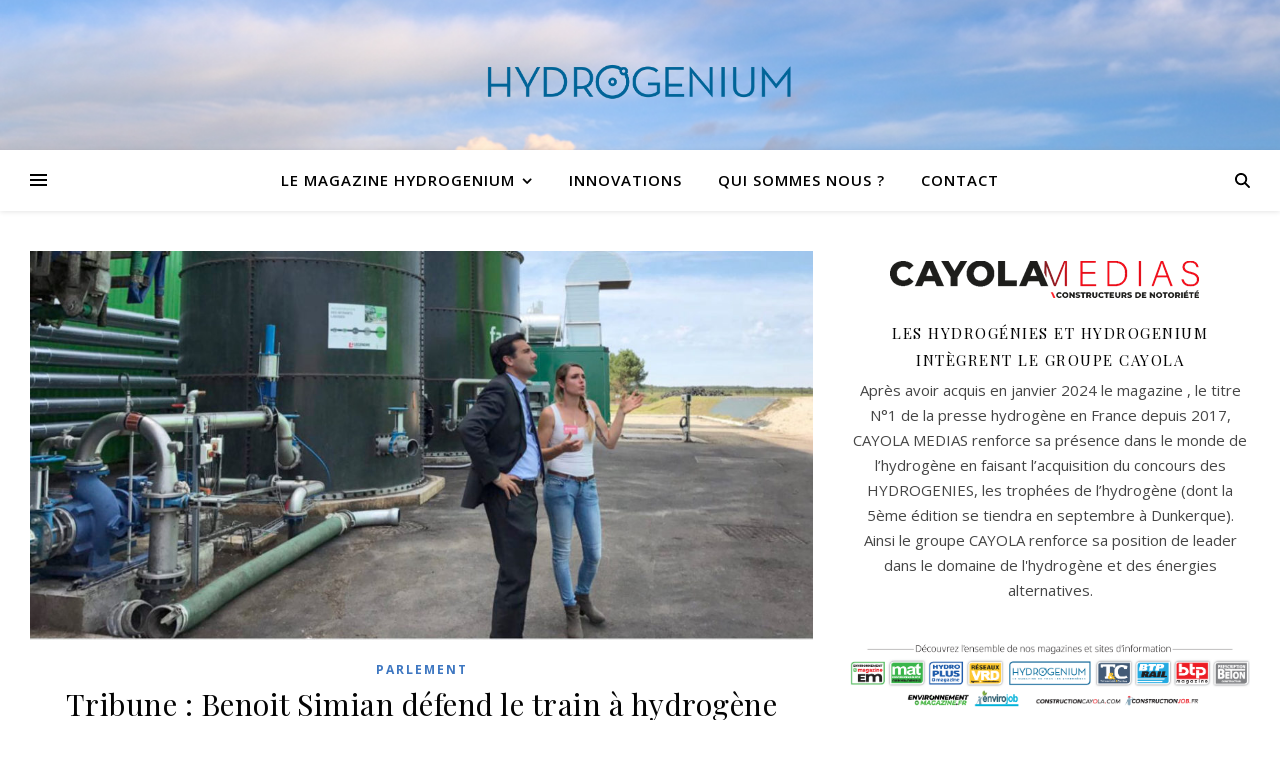

--- FILE ---
content_type: text/html; charset=UTF-8
request_url: https://hydrogenium.eu/2018/08/15/benoit-simian-le-train-a-hydrogene/
body_size: 19804
content:
<!DOCTYPE html>
<html lang="fr-FR">
<head>
	<meta charset="UTF-8">
	<meta name="viewport" content="width=device-width, initial-scale=1.0, maximum-scale=1.0, user-scalable=no" />

	<!--||  JM Twitter Cards by jmau111 v12  ||-->
<meta name="twitter:card" content="summary">
<!-- [(-_-)@ creator: Missing critical option ! @(-_-)] -->
<!-- [(-_-)@ site: Missing critical option ! @(-_-)] -->
<meta name="twitter:title" content="Tribune : Benoit Simian défend le train à hydrogène">
<meta name="twitter:description" content="Benoit Simian, député de la Gironde défend, à l’invitation d’Hydrogenium, l’hydrogène comme la bouffée d’oxygène des petites lignes de train du quotidien.L’hydrogène doit être co">
<meta name="twitter:image" content="https://hydrogenium.eu/wp-content/uploads/2018/08/H05_AN_Benoit-Simian_illustration-e1537006518775.jpg">
<!--||  /JM Twitter Cards by jmau111 v12  ||-->
<meta name='robots' content='index, follow, max-image-preview:large, max-snippet:-1, max-video-preview:-1' />

	<!-- This site is optimized with the Yoast SEO plugin v22.0 - https://yoast.com/wordpress/plugins/seo/ -->
	<title>Tribune : Benoit Simian défend le train à hydrogène - Hydrogenium</title>
	<meta name="description" content="Benoit Simian est député de la Gironde. Il souhaite développer le premier train à hydrogène français dans le Médoc." />
	<link rel="canonical" href="http://hydrogenium.eu/2018/08/15/benoit-simian-le-train-a-hydrogene/" />
	<meta property="og:locale" content="fr_FR" />
	<meta property="og:type" content="article" />
	<meta property="og:title" content="Tribune : Benoit Simian défend le train à hydrogène - Hydrogenium" />
	<meta property="og:description" content="Benoit Simian est député de la Gironde. Il souhaite développer le premier train à hydrogène français dans le Médoc." />
	<meta property="og:url" content="http://hydrogenium.eu/2018/08/15/benoit-simian-le-train-a-hydrogene/" />
	<meta property="og:site_name" content="Hydrogenium" />
	<meta property="article:published_time" content="2018-08-15T10:40:49+00:00" />
	<meta property="article:modified_time" content="2018-09-15T11:07:38+00:00" />
	<meta property="og:image" content="http://hydrogenium.eu/wp-content/uploads/2018/08/H05_AN_Benoit-Simian_illustration-e1537006518775.jpg" />
	<meta property="og:image:width" content="1194" />
	<meta property="og:image:height" content="593" />
	<meta property="og:image:type" content="image/jpeg" />
	<meta name="author" content="César Armand" />
	<meta name="twitter:card" content="summary_large_image" />
	<script type="application/ld+json" class="yoast-schema-graph">{"@context":"https://schema.org","@graph":[{"@type":"Article","@id":"http://hydrogenium.eu/2018/08/15/benoit-simian-le-train-a-hydrogene/#article","isPartOf":{"@id":"http://hydrogenium.eu/2018/08/15/benoit-simian-le-train-a-hydrogene/"},"author":[{"@id":"http://hydrogenium.eu/#/schema/person/a22a4efdcf8cfc5eff393a2e11b35126"}],"headline":"Tribune : Benoit Simian défend le train à hydrogène","datePublished":"2018-08-15T10:40:49+00:00","dateModified":"2018-09-15T11:07:38+00:00","mainEntityOfPage":{"@id":"http://hydrogenium.eu/2018/08/15/benoit-simian-le-train-a-hydrogene/"},"wordCount":641,"commentCount":0,"publisher":{"@id":"http://hydrogenium.eu/#organization"},"image":{"@id":"http://hydrogenium.eu/2018/08/15/benoit-simian-le-train-a-hydrogene/#primaryimage"},"thumbnailUrl":"https://hydrogenium.eu/wp-content/uploads/2018/08/H05_AN_Benoit-Simian_illustration-e1537006518775.jpg","keywords":["transports","tribune"],"articleSection":["Parlement"],"inLanguage":"fr-FR","potentialAction":[{"@type":"CommentAction","name":"Comment","target":["http://hydrogenium.eu/2018/08/15/benoit-simian-le-train-a-hydrogene/#respond"]}]},{"@type":"WebPage","@id":"http://hydrogenium.eu/2018/08/15/benoit-simian-le-train-a-hydrogene/","url":"http://hydrogenium.eu/2018/08/15/benoit-simian-le-train-a-hydrogene/","name":"Tribune : Benoit Simian défend le train à hydrogène - Hydrogenium","isPartOf":{"@id":"http://hydrogenium.eu/#website"},"primaryImageOfPage":{"@id":"http://hydrogenium.eu/2018/08/15/benoit-simian-le-train-a-hydrogene/#primaryimage"},"image":{"@id":"http://hydrogenium.eu/2018/08/15/benoit-simian-le-train-a-hydrogene/#primaryimage"},"thumbnailUrl":"https://hydrogenium.eu/wp-content/uploads/2018/08/H05_AN_Benoit-Simian_illustration-e1537006518775.jpg","datePublished":"2018-08-15T10:40:49+00:00","dateModified":"2018-09-15T11:07:38+00:00","description":"Benoit Simian est député de la Gironde. Il souhaite développer le premier train à hydrogène français dans le Médoc.","breadcrumb":{"@id":"http://hydrogenium.eu/2018/08/15/benoit-simian-le-train-a-hydrogene/#breadcrumb"},"inLanguage":"fr-FR","potentialAction":[{"@type":"ReadAction","target":["http://hydrogenium.eu/2018/08/15/benoit-simian-le-train-a-hydrogene/"]}]},{"@type":"ImageObject","inLanguage":"fr-FR","@id":"http://hydrogenium.eu/2018/08/15/benoit-simian-le-train-a-hydrogene/#primaryimage","url":"https://hydrogenium.eu/wp-content/uploads/2018/08/H05_AN_Benoit-Simian_illustration-e1537006518775.jpg","contentUrl":"https://hydrogenium.eu/wp-content/uploads/2018/08/H05_AN_Benoit-Simian_illustration-e1537006518775.jpg","width":1194,"height":593,"caption":"Benoit Simian défend le développement d'un train à hydrogène en France. © D.R."},{"@type":"BreadcrumbList","@id":"http://hydrogenium.eu/2018/08/15/benoit-simian-le-train-a-hydrogene/#breadcrumb","itemListElement":[{"@type":"ListItem","position":1,"name":"Accueil","item":"http://hydrogenium.eu/"},{"@type":"ListItem","position":2,"name":"Tribune : Benoit Simian défend le train à hydrogène"}]},{"@type":"WebSite","@id":"http://hydrogenium.eu/#website","url":"http://hydrogenium.eu/","name":"Hydrogenium","description":"Le magazine de tous les hydrogènes","publisher":{"@id":"http://hydrogenium.eu/#organization"},"potentialAction":[{"@type":"SearchAction","target":{"@type":"EntryPoint","urlTemplate":"http://hydrogenium.eu/?s={search_term_string}"},"query-input":"required name=search_term_string"}],"inLanguage":"fr-FR"},{"@type":"Organization","@id":"http://hydrogenium.eu/#organization","name":"Hydrogenium","url":"http://hydrogenium.eu/","logo":{"@type":"ImageObject","inLanguage":"fr-FR","@id":"http://hydrogenium.eu/#/schema/logo/image/","url":"https://hydrogenium.eu/wp-content/uploads/2018/08/HYDROGENIUM-BL-Q.png","contentUrl":"https://hydrogenium.eu/wp-content/uploads/2018/08/HYDROGENIUM-BL-Q.png","width":2342,"height":292,"caption":"Hydrogenium"},"image":{"@id":"http://hydrogenium.eu/#/schema/logo/image/"}},{"@type":"Person","@id":"http://hydrogenium.eu/#/schema/person/a22a4efdcf8cfc5eff393a2e11b35126","name":"César Armand","image":{"@type":"ImageObject","inLanguage":"fr-FR","@id":"http://hydrogenium.eu/#/schema/person/image/fec6e0d1c734acc5046261011166ca98","url":"https://secure.gravatar.com/avatar/8fb0b3b07c2643eaaed51be77a330c75f205ed2c42a50663d34f0c2e5dad2810?s=96&d=mm&r=g","contentUrl":"https://secure.gravatar.com/avatar/8fb0b3b07c2643eaaed51be77a330c75f205ed2c42a50663d34f0c2e5dad2810?s=96&d=mm&r=g","caption":"César Armand"},"url":"https://hydrogenium.eu/author/cesar-armand/"}]}</script>
	<!-- / Yoast SEO plugin. -->


<link rel='dns-prefetch' href='//secure.gravatar.com' />
<link rel='dns-prefetch' href='//fonts.googleapis.com' />
<link rel='dns-prefetch' href='//v0.wordpress.com' />
<link rel="alternate" type="application/rss+xml" title="Hydrogenium &raquo; Flux" href="https://hydrogenium.eu/feed/" />
<link rel="alternate" type="application/rss+xml" title="Hydrogenium &raquo; Flux des commentaires" href="https://hydrogenium.eu/comments/feed/" />
<link rel="alternate" type="application/rss+xml" title="Hydrogenium &raquo; Tribune : Benoit Simian défend le train à hydrogène Flux des commentaires" href="https://hydrogenium.eu/2018/08/15/benoit-simian-le-train-a-hydrogene/feed/" />
<link rel="alternate" title="oEmbed (JSON)" type="application/json+oembed" href="https://hydrogenium.eu/wp-json/oembed/1.0/embed?url=https%3A%2F%2Fhydrogenium.eu%2F2018%2F08%2F15%2Fbenoit-simian-le-train-a-hydrogene%2F" />
<link rel="alternate" title="oEmbed (XML)" type="text/xml+oembed" href="https://hydrogenium.eu/wp-json/oembed/1.0/embed?url=https%3A%2F%2Fhydrogenium.eu%2F2018%2F08%2F15%2Fbenoit-simian-le-train-a-hydrogene%2F&#038;format=xml" />
<style id='wp-img-auto-sizes-contain-inline-css' type='text/css'>
img:is([sizes=auto i],[sizes^="auto," i]){contain-intrinsic-size:3000px 1500px}
/*# sourceURL=wp-img-auto-sizes-contain-inline-css */
</style>
<style id='wp-emoji-styles-inline-css' type='text/css'>

	img.wp-smiley, img.emoji {
		display: inline !important;
		border: none !important;
		box-shadow: none !important;
		height: 1em !important;
		width: 1em !important;
		margin: 0 0.07em !important;
		vertical-align: -0.1em !important;
		background: none !important;
		padding: 0 !important;
	}
/*# sourceURL=wp-emoji-styles-inline-css */
</style>
<style id='wp-block-library-inline-css' type='text/css'>
:root{--wp-block-synced-color:#7a00df;--wp-block-synced-color--rgb:122,0,223;--wp-bound-block-color:var(--wp-block-synced-color);--wp-editor-canvas-background:#ddd;--wp-admin-theme-color:#007cba;--wp-admin-theme-color--rgb:0,124,186;--wp-admin-theme-color-darker-10:#006ba1;--wp-admin-theme-color-darker-10--rgb:0,107,160.5;--wp-admin-theme-color-darker-20:#005a87;--wp-admin-theme-color-darker-20--rgb:0,90,135;--wp-admin-border-width-focus:2px}@media (min-resolution:192dpi){:root{--wp-admin-border-width-focus:1.5px}}.wp-element-button{cursor:pointer}:root .has-very-light-gray-background-color{background-color:#eee}:root .has-very-dark-gray-background-color{background-color:#313131}:root .has-very-light-gray-color{color:#eee}:root .has-very-dark-gray-color{color:#313131}:root .has-vivid-green-cyan-to-vivid-cyan-blue-gradient-background{background:linear-gradient(135deg,#00d084,#0693e3)}:root .has-purple-crush-gradient-background{background:linear-gradient(135deg,#34e2e4,#4721fb 50%,#ab1dfe)}:root .has-hazy-dawn-gradient-background{background:linear-gradient(135deg,#faaca8,#dad0ec)}:root .has-subdued-olive-gradient-background{background:linear-gradient(135deg,#fafae1,#67a671)}:root .has-atomic-cream-gradient-background{background:linear-gradient(135deg,#fdd79a,#004a59)}:root .has-nightshade-gradient-background{background:linear-gradient(135deg,#330968,#31cdcf)}:root .has-midnight-gradient-background{background:linear-gradient(135deg,#020381,#2874fc)}:root{--wp--preset--font-size--normal:16px;--wp--preset--font-size--huge:42px}.has-regular-font-size{font-size:1em}.has-larger-font-size{font-size:2.625em}.has-normal-font-size{font-size:var(--wp--preset--font-size--normal)}.has-huge-font-size{font-size:var(--wp--preset--font-size--huge)}.has-text-align-center{text-align:center}.has-text-align-left{text-align:left}.has-text-align-right{text-align:right}.has-fit-text{white-space:nowrap!important}#end-resizable-editor-section{display:none}.aligncenter{clear:both}.items-justified-left{justify-content:flex-start}.items-justified-center{justify-content:center}.items-justified-right{justify-content:flex-end}.items-justified-space-between{justify-content:space-between}.screen-reader-text{border:0;clip-path:inset(50%);height:1px;margin:-1px;overflow:hidden;padding:0;position:absolute;width:1px;word-wrap:normal!important}.screen-reader-text:focus{background-color:#ddd;clip-path:none;color:#444;display:block;font-size:1em;height:auto;left:5px;line-height:normal;padding:15px 23px 14px;text-decoration:none;top:5px;width:auto;z-index:100000}html :where(.has-border-color){border-style:solid}html :where([style*=border-top-color]){border-top-style:solid}html :where([style*=border-right-color]){border-right-style:solid}html :where([style*=border-bottom-color]){border-bottom-style:solid}html :where([style*=border-left-color]){border-left-style:solid}html :where([style*=border-width]){border-style:solid}html :where([style*=border-top-width]){border-top-style:solid}html :where([style*=border-right-width]){border-right-style:solid}html :where([style*=border-bottom-width]){border-bottom-style:solid}html :where([style*=border-left-width]){border-left-style:solid}html :where(img[class*=wp-image-]){height:auto;max-width:100%}:where(figure){margin:0 0 1em}html :where(.is-position-sticky){--wp-admin--admin-bar--position-offset:var(--wp-admin--admin-bar--height,0px)}@media screen and (max-width:600px){html :where(.is-position-sticky){--wp-admin--admin-bar--position-offset:0px}}

/*# sourceURL=wp-block-library-inline-css */
</style><style id='global-styles-inline-css' type='text/css'>
:root{--wp--preset--aspect-ratio--square: 1;--wp--preset--aspect-ratio--4-3: 4/3;--wp--preset--aspect-ratio--3-4: 3/4;--wp--preset--aspect-ratio--3-2: 3/2;--wp--preset--aspect-ratio--2-3: 2/3;--wp--preset--aspect-ratio--16-9: 16/9;--wp--preset--aspect-ratio--9-16: 9/16;--wp--preset--color--black: #000000;--wp--preset--color--cyan-bluish-gray: #abb8c3;--wp--preset--color--white: #ffffff;--wp--preset--color--pale-pink: #f78da7;--wp--preset--color--vivid-red: #cf2e2e;--wp--preset--color--luminous-vivid-orange: #ff6900;--wp--preset--color--luminous-vivid-amber: #fcb900;--wp--preset--color--light-green-cyan: #7bdcb5;--wp--preset--color--vivid-green-cyan: #00d084;--wp--preset--color--pale-cyan-blue: #8ed1fc;--wp--preset--color--vivid-cyan-blue: #0693e3;--wp--preset--color--vivid-purple: #9b51e0;--wp--preset--gradient--vivid-cyan-blue-to-vivid-purple: linear-gradient(135deg,rgb(6,147,227) 0%,rgb(155,81,224) 100%);--wp--preset--gradient--light-green-cyan-to-vivid-green-cyan: linear-gradient(135deg,rgb(122,220,180) 0%,rgb(0,208,130) 100%);--wp--preset--gradient--luminous-vivid-amber-to-luminous-vivid-orange: linear-gradient(135deg,rgb(252,185,0) 0%,rgb(255,105,0) 100%);--wp--preset--gradient--luminous-vivid-orange-to-vivid-red: linear-gradient(135deg,rgb(255,105,0) 0%,rgb(207,46,46) 100%);--wp--preset--gradient--very-light-gray-to-cyan-bluish-gray: linear-gradient(135deg,rgb(238,238,238) 0%,rgb(169,184,195) 100%);--wp--preset--gradient--cool-to-warm-spectrum: linear-gradient(135deg,rgb(74,234,220) 0%,rgb(151,120,209) 20%,rgb(207,42,186) 40%,rgb(238,44,130) 60%,rgb(251,105,98) 80%,rgb(254,248,76) 100%);--wp--preset--gradient--blush-light-purple: linear-gradient(135deg,rgb(255,206,236) 0%,rgb(152,150,240) 100%);--wp--preset--gradient--blush-bordeaux: linear-gradient(135deg,rgb(254,205,165) 0%,rgb(254,45,45) 50%,rgb(107,0,62) 100%);--wp--preset--gradient--luminous-dusk: linear-gradient(135deg,rgb(255,203,112) 0%,rgb(199,81,192) 50%,rgb(65,88,208) 100%);--wp--preset--gradient--pale-ocean: linear-gradient(135deg,rgb(255,245,203) 0%,rgb(182,227,212) 50%,rgb(51,167,181) 100%);--wp--preset--gradient--electric-grass: linear-gradient(135deg,rgb(202,248,128) 0%,rgb(113,206,126) 100%);--wp--preset--gradient--midnight: linear-gradient(135deg,rgb(2,3,129) 0%,rgb(40,116,252) 100%);--wp--preset--font-size--small: 13px;--wp--preset--font-size--medium: 20px;--wp--preset--font-size--large: 36px;--wp--preset--font-size--x-large: 42px;--wp--preset--spacing--20: 0.44rem;--wp--preset--spacing--30: 0.67rem;--wp--preset--spacing--40: 1rem;--wp--preset--spacing--50: 1.5rem;--wp--preset--spacing--60: 2.25rem;--wp--preset--spacing--70: 3.38rem;--wp--preset--spacing--80: 5.06rem;--wp--preset--shadow--natural: 6px 6px 9px rgba(0, 0, 0, 0.2);--wp--preset--shadow--deep: 12px 12px 50px rgba(0, 0, 0, 0.4);--wp--preset--shadow--sharp: 6px 6px 0px rgba(0, 0, 0, 0.2);--wp--preset--shadow--outlined: 6px 6px 0px -3px rgb(255, 255, 255), 6px 6px rgb(0, 0, 0);--wp--preset--shadow--crisp: 6px 6px 0px rgb(0, 0, 0);}:where(.is-layout-flex){gap: 0.5em;}:where(.is-layout-grid){gap: 0.5em;}body .is-layout-flex{display: flex;}.is-layout-flex{flex-wrap: wrap;align-items: center;}.is-layout-flex > :is(*, div){margin: 0;}body .is-layout-grid{display: grid;}.is-layout-grid > :is(*, div){margin: 0;}:where(.wp-block-columns.is-layout-flex){gap: 2em;}:where(.wp-block-columns.is-layout-grid){gap: 2em;}:where(.wp-block-post-template.is-layout-flex){gap: 1.25em;}:where(.wp-block-post-template.is-layout-grid){gap: 1.25em;}.has-black-color{color: var(--wp--preset--color--black) !important;}.has-cyan-bluish-gray-color{color: var(--wp--preset--color--cyan-bluish-gray) !important;}.has-white-color{color: var(--wp--preset--color--white) !important;}.has-pale-pink-color{color: var(--wp--preset--color--pale-pink) !important;}.has-vivid-red-color{color: var(--wp--preset--color--vivid-red) !important;}.has-luminous-vivid-orange-color{color: var(--wp--preset--color--luminous-vivid-orange) !important;}.has-luminous-vivid-amber-color{color: var(--wp--preset--color--luminous-vivid-amber) !important;}.has-light-green-cyan-color{color: var(--wp--preset--color--light-green-cyan) !important;}.has-vivid-green-cyan-color{color: var(--wp--preset--color--vivid-green-cyan) !important;}.has-pale-cyan-blue-color{color: var(--wp--preset--color--pale-cyan-blue) !important;}.has-vivid-cyan-blue-color{color: var(--wp--preset--color--vivid-cyan-blue) !important;}.has-vivid-purple-color{color: var(--wp--preset--color--vivid-purple) !important;}.has-black-background-color{background-color: var(--wp--preset--color--black) !important;}.has-cyan-bluish-gray-background-color{background-color: var(--wp--preset--color--cyan-bluish-gray) !important;}.has-white-background-color{background-color: var(--wp--preset--color--white) !important;}.has-pale-pink-background-color{background-color: var(--wp--preset--color--pale-pink) !important;}.has-vivid-red-background-color{background-color: var(--wp--preset--color--vivid-red) !important;}.has-luminous-vivid-orange-background-color{background-color: var(--wp--preset--color--luminous-vivid-orange) !important;}.has-luminous-vivid-amber-background-color{background-color: var(--wp--preset--color--luminous-vivid-amber) !important;}.has-light-green-cyan-background-color{background-color: var(--wp--preset--color--light-green-cyan) !important;}.has-vivid-green-cyan-background-color{background-color: var(--wp--preset--color--vivid-green-cyan) !important;}.has-pale-cyan-blue-background-color{background-color: var(--wp--preset--color--pale-cyan-blue) !important;}.has-vivid-cyan-blue-background-color{background-color: var(--wp--preset--color--vivid-cyan-blue) !important;}.has-vivid-purple-background-color{background-color: var(--wp--preset--color--vivid-purple) !important;}.has-black-border-color{border-color: var(--wp--preset--color--black) !important;}.has-cyan-bluish-gray-border-color{border-color: var(--wp--preset--color--cyan-bluish-gray) !important;}.has-white-border-color{border-color: var(--wp--preset--color--white) !important;}.has-pale-pink-border-color{border-color: var(--wp--preset--color--pale-pink) !important;}.has-vivid-red-border-color{border-color: var(--wp--preset--color--vivid-red) !important;}.has-luminous-vivid-orange-border-color{border-color: var(--wp--preset--color--luminous-vivid-orange) !important;}.has-luminous-vivid-amber-border-color{border-color: var(--wp--preset--color--luminous-vivid-amber) !important;}.has-light-green-cyan-border-color{border-color: var(--wp--preset--color--light-green-cyan) !important;}.has-vivid-green-cyan-border-color{border-color: var(--wp--preset--color--vivid-green-cyan) !important;}.has-pale-cyan-blue-border-color{border-color: var(--wp--preset--color--pale-cyan-blue) !important;}.has-vivid-cyan-blue-border-color{border-color: var(--wp--preset--color--vivid-cyan-blue) !important;}.has-vivid-purple-border-color{border-color: var(--wp--preset--color--vivid-purple) !important;}.has-vivid-cyan-blue-to-vivid-purple-gradient-background{background: var(--wp--preset--gradient--vivid-cyan-blue-to-vivid-purple) !important;}.has-light-green-cyan-to-vivid-green-cyan-gradient-background{background: var(--wp--preset--gradient--light-green-cyan-to-vivid-green-cyan) !important;}.has-luminous-vivid-amber-to-luminous-vivid-orange-gradient-background{background: var(--wp--preset--gradient--luminous-vivid-amber-to-luminous-vivid-orange) !important;}.has-luminous-vivid-orange-to-vivid-red-gradient-background{background: var(--wp--preset--gradient--luminous-vivid-orange-to-vivid-red) !important;}.has-very-light-gray-to-cyan-bluish-gray-gradient-background{background: var(--wp--preset--gradient--very-light-gray-to-cyan-bluish-gray) !important;}.has-cool-to-warm-spectrum-gradient-background{background: var(--wp--preset--gradient--cool-to-warm-spectrum) !important;}.has-blush-light-purple-gradient-background{background: var(--wp--preset--gradient--blush-light-purple) !important;}.has-blush-bordeaux-gradient-background{background: var(--wp--preset--gradient--blush-bordeaux) !important;}.has-luminous-dusk-gradient-background{background: var(--wp--preset--gradient--luminous-dusk) !important;}.has-pale-ocean-gradient-background{background: var(--wp--preset--gradient--pale-ocean) !important;}.has-electric-grass-gradient-background{background: var(--wp--preset--gradient--electric-grass) !important;}.has-midnight-gradient-background{background: var(--wp--preset--gradient--midnight) !important;}.has-small-font-size{font-size: var(--wp--preset--font-size--small) !important;}.has-medium-font-size{font-size: var(--wp--preset--font-size--medium) !important;}.has-large-font-size{font-size: var(--wp--preset--font-size--large) !important;}.has-x-large-font-size{font-size: var(--wp--preset--font-size--x-large) !important;}
/*# sourceURL=global-styles-inline-css */
</style>

<style id='classic-theme-styles-inline-css' type='text/css'>
/*! This file is auto-generated */
.wp-block-button__link{color:#fff;background-color:#32373c;border-radius:9999px;box-shadow:none;text-decoration:none;padding:calc(.667em + 2px) calc(1.333em + 2px);font-size:1.125em}.wp-block-file__button{background:#32373c;color:#fff;text-decoration:none}
/*# sourceURL=/wp-includes/css/classic-themes.min.css */
</style>
<link rel='stylesheet' id='contact-form-7-css' href='https://hydrogenium.eu/wp-content/plugins/contact-form-7/includes/css/styles.css?ver=5.8.7' type='text/css' media='all' />
<link rel='stylesheet' id='wpfm-frontend-font-awesome-css' href='https://hydrogenium.eu/wp-content/plugins/wp-floating-menu/css/font-awesome/font-awesome.min.css?ver=6.9' type='text/css' media='all' />
<link rel='stylesheet' id='wpfm-frontend-genericons-css-css' href='https://hydrogenium.eu/wp-content/plugins/wp-floating-menu/css/genericons.css?ver=6.9' type='text/css' media='all' />
<link rel='stylesheet' id='wpfm-frontend-css-css' href='https://hydrogenium.eu/wp-content/plugins/wp-floating-menu/css/front-end.css?ver=6.9' type='text/css' media='all' />
<link rel='stylesheet' id='dashicons-css' href='https://hydrogenium.eu/wp-includes/css/dashicons.min.css?ver=6.9' type='text/css' media='all' />
<link rel='stylesheet' id='wpfm-frontend-vesper-icons-css-css' href='https://hydrogenium.eu/wp-content/plugins/wp-floating-menu/css/vesper-icons.css?ver=6.9' type='text/css' media='all' />
<link rel='stylesheet' id='ashe-style-css' href='https://hydrogenium.eu/wp-content/themes/ashe-pro-premium/style.css?ver=3.5.9' type='text/css' media='all' />
<link rel='stylesheet' id='ashe-responsive-css' href='https://hydrogenium.eu/wp-content/themes/ashe-pro-premium/assets/css/responsive.css?ver=3.5.9' type='text/css' media='all' />
<link rel='stylesheet' id='fontello-css' href='https://hydrogenium.eu/wp-content/themes/ashe-pro-premium/assets/css/fontello.css?ver=3.5.4' type='text/css' media='all' />
<link rel='stylesheet' id='slick-css' href='https://hydrogenium.eu/wp-content/themes/ashe-pro-premium/assets/css/slick.css?ver=6.9' type='text/css' media='all' />
<link rel='stylesheet' id='scrollbar-css' href='https://hydrogenium.eu/wp-content/themes/ashe-pro-premium/assets/css/perfect-scrollbar.css?ver=6.9' type='text/css' media='all' />
<link rel='stylesheet' id='ashe_enqueue_Dancing_Script-css' href='https://fonts.googleapis.com/css?family=Dancing+Script%3A100%2C200%2C300%2C400%2C500%2C600%2C700%2C800%2C900&#038;ver=1.0.0' type='text/css' media='all' />
<link rel='stylesheet' id='ashe_enqueue_Open_Sans-css' href='https://fonts.googleapis.com/css?family=Open+Sans%3A100%2C200%2C300%2C400%2C500%2C600%2C700%2C800%2C900&#038;ver=1.0.0' type='text/css' media='all' />
<link rel='stylesheet' id='ashe_enqueue_Playfair_Display-css' href='https://fonts.googleapis.com/css?family=Playfair+Display%3A100%2C200%2C300%2C400%2C500%2C600%2C700%2C800%2C900&#038;ver=1.0.0' type='text/css' media='all' />
<link rel='stylesheet' id='ws-plugin--s2member-css' href='https://hydrogenium.eu/wp-content/plugins/s2member/s2member-o.php?ws_plugin__s2member_css=1&#038;qcABC=1&#038;ver=240218-898144184' type='text/css' media='all' />
<link rel='stylesheet' id='wpfm-google-fonts-css' href='//fonts.googleapis.com/css?family=Roboto%3A100italic%2C100%2C300italic%2C300%2C400italic%2C400%2C500italic%2C500%2C700italic%2C700%2C900italic%2C900&#038;ver=6.9' type='text/css' media='all' />
<script type="text/javascript" src="https://hydrogenium.eu/wp-includes/js/jquery/jquery.min.js?ver=3.7.1" id="jquery-core-js"></script>
<script type="text/javascript" src="https://hydrogenium.eu/wp-includes/js/jquery/jquery-migrate.min.js?ver=3.4.1" id="jquery-migrate-js"></script>
<script type="text/javascript" src="https://hydrogenium.eu/wp-content/plugins/wp-floating-menu/js/frontend.js?ver=1.2.2" id="wpfm-frontend-js-js"></script>
<link rel="https://api.w.org/" href="https://hydrogenium.eu/wp-json/" /><link rel="alternate" title="JSON" type="application/json" href="https://hydrogenium.eu/wp-json/wp/v2/posts/42" /><link rel="EditURI" type="application/rsd+xml" title="RSD" href="https://hydrogenium.eu/xmlrpc.php?rsd" />
<meta name="generator" content="WordPress 6.9" />
<meta name="generator" content="Seriously Simple Podcasting 3.0.2" />
<link rel='shortlink' href='https://wp.me/paezri-G' />

<link rel="alternate" type="application/rss+xml" title="Flux RSS du podcast" href="https://hydrogenium.eu/feed/podcast" />

<style id="ashe_dynamic_css">body {background-color: #ffffff;}#top-bar,#top-menu .sub-menu {background-color: #ffffff;}#top-bar a {color: #000000;}#top-menu .sub-menu,#top-menu .sub-menu a {border-color: rgba(0,0,0, 0.05);}#top-bar a:hover,#top-bar li.current-menu-item > a,#top-bar li.current-menu-ancestor > a,#top-bar .sub-menu li.current-menu-item > a,#top-bar .sub-menu li.current-menu-ancestor> a {color: #3f7ec6;}.header-logo a,.site-description {color: #111111;}.entry-header {background-color: #ffffff;}#main-nav,#main-menu .sub-menu,#main-nav #s {background-color: #ffffff;}#main-nav a,#main-nav .svg-inline--fa,#main-nav #s,.instagram-title h2 {color: #000000;}.main-nav-sidebar span,.mobile-menu-btn span {background-color: #000000;}#main-nav {box-shadow: 0px 1px 5px rgba(0,0,0, 0.1);}#main-menu .sub-menu,#main-menu .sub-menu a {border-color: rgba(0,0,0, 0.05);}#main-nav #s::-webkit-input-placeholder { /* Chrome/Opera/Safari */color: rgba(0,0,0, 0.7);}#main-nav #s::-moz-placeholder { /* Firefox 19+ */color: rgba(0,0,0, 0.7);}#main-nav #s:-ms-input-placeholder { /* IE 10+ */color: rgba(0,0,0, 0.7);}#main-nav #s:-moz-placeholder { /* Firefox 18- */color: rgba(0,0,0, 0.7);}#main-nav a:hover,#main-nav .svg-inline--fa:hover,#main-nav li.current-menu-item > a,#main-nav li.current-menu-ancestor > a,#main-nav .sub-menu li.current-menu-item > a,#main-nav .sub-menu li.current-menu-ancestor> a {color: #3f7ec6;}.main-nav-sidebar:hover span,.mobile-menu-btn:hover span {background-color: #3f7ec6;}/* Background */.sidebar-alt,.main-content,.featured-slider-area,#featured-links,.page-content select,.page-content input,.page-content textarea {background-color: #ffffff;}.page-content #featured-links h6,.instagram-title h2 {background-color: rgba(255,255,255, 0.85);}.ashe_promo_box_widget h6 {background-color: #ffffff;}.ashe_promo_box_widget .promo-box:after{border-color: #ffffff;}/* Text */.page-content,.page-content select,.page-content input,.page-content textarea,.page-content .post-author a,.page-content .ashe-widget a,.page-content .comment-author,.page-content #featured-links h6,.ashe_promo_box_widget h6 {color: #464646;}/* Title */.page-content h1,.page-content h2,.page-content h3,.page-content h4,.page-content h5,.page-content h6,.page-content .post-title a,.page-content .author-description h4 a,.page-content .related-posts h4 a,.page-content .blog-pagination .previous-page a,.page-content .blog-pagination .next-page a,blockquote,.page-content .post-share a {color: #030303;}.sidebar-alt-close-btn span {background-color: #030303;}.page-content .post-title a:hover {color: rgba(3,3,3, 0.75);}/* Meta */.page-content .post-date,.page-content .post-comments,.page-content .meta-sep,.page-content .post-author,.page-content [data-layout*="list"] .post-author a,.page-content .related-post-date,.page-content .comment-meta a,.page-content .author-share a,.page-content .post-tags a,.page-content .tagcloud a,.widget_categories li,.widget_archive li,.ashe-subscribe-text p,.rpwwt-post-author,.rpwwt-post-categories,.rpwwt-post-date,.rpwwt-post-comments-number {color: #a1a1a1;}.page-content input::-webkit-input-placeholder { /* Chrome/Opera/Safari */color: #a1a1a1;}.page-content input::-moz-placeholder { /* Firefox 19+ */color: #a1a1a1;}.page-content input:-ms-input-placeholder { /* IE 10+ */color: #a1a1a1;}.page-content input:-moz-placeholder { /* Firefox 18- */color: #a1a1a1;}/* Accent */.page-content a,.post-categories,#page-wrap .ashe-widget.widget_text a,#page-wrap .ashe-widget.ashe_author_widget a {color: #3e77c1;}/* Disable TMP.page-content .elementor a,.page-content .elementor a:hover {color: inherit;}*/.ps-container > .ps-scrollbar-y-rail > .ps-scrollbar-y {background: #3e77c1;}.page-content a:hover {color: rgba(62,119,193, 0.8);}blockquote {border-color: #3e77c1;}.slide-caption {color: #ffffff;background: #3e77c1;}/* Selection */::-moz-selection {color: #ffffff;background: #55bcd1;}::selection {color: #ffffff;background: #55bcd1;}.page-content .wprm-rating-star svg polygon {stroke: #3e77c1;}.page-content .wprm-rating-star-full svg polygon,.page-content .wprm-comment-rating svg path,.page-content .comment-form-wprm-rating svg path{fill: #3e77c1;}/* Border */.page-content .post-footer,[data-layout*="list"] .blog-grid > li,.page-content .author-description,.page-content .related-posts,.page-content .entry-comments,.page-content .ashe-widget li,.page-content #wp-calendar,.page-content #wp-calendar caption,.page-content #wp-calendar tbody td,.page-content .widget_nav_menu li a,.page-content .widget_pages li a,.page-content .tagcloud a,.page-content select,.page-content input,.page-content textarea,.widget-title h2:before,.widget-title h2:after,.post-tags a,.gallery-caption,.wp-caption-text,table tr,table th,table td,pre,.page-content .wprm-recipe-instruction {border-color: #e8e8e8;}.page-content .wprm-recipe {box-shadow: 0 0 3px 1px #e8e8e8;}hr {background-color: #e8e8e8;}.wprm-recipe-details-container,.wprm-recipe-notes-container p {background-color: rgba(232,232,232, 0.4);}/* Buttons */.widget_search .svg-fa-wrap,.widget_search #searchsubmit,.single-navigation i,.page-content input.submit,.page-content .blog-pagination.numeric a,.page-content .blog-pagination.load-more a,.page-content .mc4wp-form-fields input[type="submit"],.page-content .widget_wysija input[type="submit"],.page-content .post-password-form input[type="submit"],.page-content .wpcf7 [type="submit"],.page-content .wprm-recipe-print,.page-content .wprm-jump-to-recipe-shortcode,.page-content .wprm-print-recipe-shortcode {color: #ffffff;background-color: #333333;}.single-navigation i:hover,.page-content input.submit:hover,.ashe-boxed-style .page-content input.submit:hover,.page-content .blog-pagination.numeric a:hover,.ashe-boxed-style .page-content .blog-pagination.numeric a:hover,.page-content .blog-pagination.numeric span,.page-content .blog-pagination.load-more a:hover,.ashe-boxed-style .page-content .blog-pagination.load-more a:hover,.page-content .mc4wp-form-fields input[type="submit"]:hover,.page-content .widget_wysija input[type="submit"]:hover,.page-content .post-password-form input[type="submit"]:hover,.page-content .wpcf7 [type="submit"]:hover,.page-content .wprm-recipe-print:hover,.page-content .wprm-jump-to-recipe-shortcode:hover,.page-content .wprm-print-recipe-shortcode:hover {color: #ffffff;background-color: #468caa;}/* Image Overlay */.image-overlay,#infscr-loading,.page-content h4.image-overlay,.image-overlay a,.post-slider .prev-arrow,.post-slider .next-arrow,.header-slider-prev-arrow,.header-slider-next-arrow,.page-content .image-overlay a,#featured-slider .slick-arrow,#featured-slider .slider-dots,.header-slider-dots {color: #ffffff;}.image-overlay,#infscr-loading,.page-content h4.image-overlay {background-color: rgba(73,73,73, 0.3);}/* Background */#page-footer,#page-footer select,#page-footer input,#page-footer textarea {background-color: #f6f6f6;}/* Text */#page-footer,#page-footer a,#page-footer select,#page-footer input,#page-footer textarea {color: #333333;}/* Title */#page-footer h1,#page-footer h2,#page-footer h3,#page-footer h4,#page-footer h5,#page-footer h6 {color: #111111;}/* Accent */#page-footer a:hover {color: #ca9b52;}/* Border */#page-footer a,#page-footer .ashe-widget li,#page-footer #wp-calendar,#page-footer #wp-calendar caption,#page-footer #wp-calendar th,#page-footer #wp-calendar td,#page-footer .widget_nav_menu li a,#page-footer select,#page-footer input,#page-footer textarea,#page-footer .widget-title h2:before,#page-footer .widget-title h2:after,.footer-widgets,.category-description,.tag-description {border-color: #e0dbdb;}#page-footer hr {background-color: #e0dbdb;}.ashe-preloader-wrap {background-color: #333333;}@media screen and ( max-width: 768px ) {.mini-logo a {max-width: 60px !important;} }@media screen and ( max-width: 768px ) {#featured-links {display: none;}}@media screen and ( max-width: 640px ) {.related-posts {display: none;}}.header-logo a {font-family: 'Dancing Script';font-size: 120px;line-height: 100px;letter-spacing: -1px;font-weight: 700;}.site-description {font-family: 'Dancing Script';}.header-logo .site-description {font-size: 18px;}#top-menu li a {font-family: 'Open Sans';font-size: 13px;line-height: 50px;letter-spacing: 0.8px;font-weight: 600;}.top-bar-socials a {font-size: 13px;line-height: 50px;}#top-bar .mobile-menu-btn {line-height: 50px;}#top-menu .sub-menu > li > a {font-size: 11px;line-height: 3.7;letter-spacing: 0.8px;}@media screen and ( max-width: 979px ) {.top-bar-socials {float: none !important;}.top-bar-socials a {line-height: 40px !important;}}#main-menu li a,.mobile-menu-btn a {font-family: 'Open Sans';font-size: 15px;line-height: 60px;letter-spacing: 1px;font-weight: 600;}#mobile-menu li {font-family: 'Open Sans';font-size: 15px;line-height: 3.4;letter-spacing: 1px;font-weight: 600;}.main-nav-search,#main-nav #s,.dark-mode-switcher,.main-nav-socials-trigger {font-size: 15px;line-height: 60px;}#main-nav #s {line-height: 61px;}#main-menu li.menu-item-has-children>a:after {font-size: 15px;}#main-nav {min-height:60px;}.main-nav-sidebar,.mini-logo {height:60px;}#main-menu .sub-menu > li > a,#mobile-menu .sub-menu > li {font-size: 12px;line-height: 3.8;letter-spacing: 0.8px;}.mobile-menu-btn {font-size: 18px;line-height: 60px;}.main-nav-socials a {font-size: 14px;line-height: 60px;}#top-menu li a,#main-menu li a,#mobile-menu li,.mobile-menu-btn a {text-transform: uppercase;}.post-meta,#wp-calendar thead th,#wp-calendar caption,h1,h2,h3,h4,h5,h6,blockquote p,#reply-title,#reply-title a {font-family: 'Playfair Display';}/* font size 40px */h1 {font-size: 30px;}/* font size 36px */h2 {font-size: 27px;}/* font size 30px */h3 {font-size: 23px;}/* font size 24px */h4 {font-size: 18px;}/* font size 22px */h5,.page-content .wprm-recipe-name,.page-content .wprm-recipe-header {font-size: 16px;}/* font size 20px */h6 {font-size: 15px;}/* font size 19px */blockquote p {font-size: 16px;}/* font size 18px */.related-posts h4 a {font-size: 16px;}/* font size 16px */.author-description h4,.category-description h4,.tag-description h4,#reply-title,#reply-title a,.comment-title,.widget-title h2,.ashe_author_widget h3 {font-size: 15px;}.post-title,.page-title {line-height: 44px;}/* letter spacing 0.5px */.slider-title,.post-title,.page-title,.related-posts h4 a {letter-spacing: 0.5px;}/* letter spacing 1.5px */.widget-title h2,.author-description h4,.category-description h4,.tag-description h4,.comment-title,#reply-title,#reply-title a,.ashe_author_widget h3 {letter-spacing: 1.5px;}/* letter spacing 2px */.related-posts h3 {letter-spacing: 2px;}/* font weight */h1,h2,h3,h4,h5,h6 {font-weight: 400;}h1,h2,h3,h4,h5,h6 {font-style: normal;}h1,h2,h3,h4,h5,h6 {text-transform: none;}body,.page-404 h2,#featured-links h6,.ashe_promo_box_widget h6,.comment-author,.related-posts h3,.instagram-title h2,input,textarea,select,.no-result-found h1,.ashe-subscribe-text h4,.widget_wysija_cont .updated,.widget_wysija_cont .error,.widget_wysija_cont .xdetailed-errors {font-family: 'Open Sans';}body,.page-404 h2,.no-result-found h1 {font-weight: 400;}body,.comment-author {font-size: 15px;}body p,.post-content,.post-content li,.comment-text li {line-height: 25px;}/* letter spacing 0 */body p,.post-content,.comment-author,.widget_recent_comments li,.widget_meta li,.widget_recent_comments li,.widget_pages > ul > li,.widget_archive li,.widget_categories > ul > li,.widget_recent_entries ul li,.widget_nav_menu li,.related-post-date,.post-media .image-overlay a,.post-meta,.rpwwt-post-title {letter-spacing: 0px;}/* letter spacing 0.5 + */.post-author,.post-media .image-overlay span,blockquote p {letter-spacing: 0.5px;}/* letter spacing 1 + */#main-nav #searchform input,#featured-links h6,.ashe_promo_box_widget h6,.instagram-title h2,.ashe-subscribe-text h4,.page-404 p,#wp-calendar caption {letter-spacing: 1px;}/* letter spacing 2 + */.comments-area #submit,.tagcloud a,.mc4wp-form-fields input[type='submit'],.widget_wysija input[type='submit'],.slider-read-more a,.post-categories a,.read-more a,.no-result-found h1,.blog-pagination a,.blog-pagination span {letter-spacing: 2px;}/* font size 18px */.post-media .image-overlay p,.post-media .image-overlay a {font-size: 18px;}/* font size 16px */.ashe_social_widget .social-icons a {font-size: 16px;}/* font size 14px */.post-author,.post-share,.related-posts h3,input,textarea,select,.comment-reply-link,.wp-caption-text,.author-share a,#featured-links h6,.ashe_promo_box_widget h6,#wp-calendar,.instagram-title h2 {font-size: 14px;}/* font size 13px */.slider-categories,.slider-read-more a,.read-more a,.blog-pagination a,.blog-pagination span,.footer-socials a,.rpwwt-post-author,.rpwwt-post-categories,.rpwwt-post-date,.rpwwt-post-comments-number,.copyright-info,.footer-menu-container {font-size: 13px;}/* font size 12px */.post-categories a,.post-tags a,.widget_recent_entries ul li span,#wp-calendar caption,#wp-calendar tfoot #prev a,#wp-calendar tfoot #next a {font-size: 12px;}/* font size 11px */.related-post-date,.comment-meta,.tagcloud a {font-size: 11px !important;}.boxed-wrapper {max-width: 1400px;}.sidebar-alt {max-width: 470px;left: -470px; padding: 85px 35px 0px;}.sidebar-left,.sidebar-right {width: 437px;}[data-layout*="rsidebar"] .main-container,[data-layout*="lsidebar"] .main-container {float: left;width: calc(100% - 437px);width: -webkit-calc(100% - 437px);}[data-layout*="lrsidebar"] .main-container {width: calc(100% - 874px);width: -webkit-calc(100% - 874px);}[data-layout*="fullwidth"] .main-container {width: 100%;}#top-bar > div,#main-nav > div,#featured-links,.main-content,.page-footer-inner,.featured-slider-area.boxed-wrapper {padding-left: 30px;padding-right: 30px;}[data-layout*="list"] .blog-grid .has-post-thumbnail .post-media,[data-layout*="list"] .blog-grid .format-gallery .post-media {float: left;max-width: 300px;width: 100%;}[data-layout*="list"] .blog-grid .has-post-thumbnail .post-media img {width: 100%;}[data-layout*="list"] .blog-grid .has-post-thumbnail .post-content-wrap,[data-layout*="list"] .blog-grid .format-gallery .post-content-wrap {width: calc(100% - 300px);width: -webkit-calc(100% - 300px);float: left;padding-left: 37px;}[data-layout*="list"] .blog-grid > li {padding-bottom: 30px;}.ashe-instagram-widget #sb_instagram {max-width: none !important;}.ashe-instagram-widget #sbi_images {display: -webkit-box;display: -ms-flexbox;display: flex;}.ashe-instagram-widget #sbi_images .sbi_photo {height: auto !important;}.ashe-instagram-widget #sbi_images .sbi_photo img {display: block !important;}.ashe-widget #sbi_images .sbi_photo {/*height: auto !important;*/}.ashe-widget #sbi_images .sbi_photo img {display: block !important;}.entry-header:not(.html-image) {height: 150px;background-size: cover;}.entry-header-slider div {height: 150px;}.entry-header:not(.html-image) {background-position: center center;}.entry-header:not(.html-image) {background-color: transparent !important;}.header-logo {padding-top: 60px;}.logo-img {max-width: 360px;}.mini-logo a {max-width: 70px;}.header-logo .site-title,.site-description {display: none;}@media screen and (max-width: 880px) {.logo-img { max-width: 300px;}}#main-nav {text-align: center;}.main-nav-icons.main-nav-socials-mobile {left: 30px;}.main-nav-socials-trigger {position: absolute;top: 0px;left: 30px;}.main-nav-sidebar + .main-nav-socials-trigger {left: 60px;}.mini-logo + .main-nav-socials-trigger {right: 60px;left: auto;}.main-nav-sidebar {position: absolute;top: 0px;left: 30px;z-index: 1;}.main-nav-icons {position: absolute;top: 0px;right: 30px;z-index: 2;}.mini-logo {position: absolute;left: auto;top: 0;}.main-nav-sidebar ~ .mini-logo {margin-left: 30px;}#featured-slider.boxed-wrapper {max-width: 1400px;}.slider-item-bg {height: 500px;}#featured-links .featured-link {width: calc( (100% - 0px) / 3 - 1px);width: -webkit-calc( (100% - 0px) / 3 - 1px);}.featured-link:nth-child(5) .cv-inner {display: none;}.featured-link:nth-child(6) .cv-inner {display: none;}.blog-grid > li,.main-container .featured-slider-area {margin-bottom: 30px;}[data-layout*="col2"] .blog-grid > li,[data-layout*="col3"] .blog-grid > li,[data-layout*="col4"] .blog-grid > li {display: inline-block;vertical-align: top;margin-right: 37px;}[data-layout*="col2"] .blog-grid > li:nth-of-type(2n+2),[data-layout*="col3"] .blog-grid > li:nth-of-type(3n+3),[data-layout*="col4"] .blog-grid > li:nth-of-type(4n+4) {margin-right: 0;}[data-layout*="col1"] .blog-grid > li {width: 100%;}[data-layout*="col2"] .blog-grid > li {width: calc((100% - 37px ) / 2 - 1px);width: -webkit-calc((100% - 37px ) / 2 - 1px);}[data-layout*="col3"] .blog-grid > li {width: calc((100% - 2 * 37px ) / 3 - 2px);width: -webkit-calc((100% - 2 * 37px ) / 3 - 2px);}[data-layout*="col4"] .blog-grid > li {width: calc((100% - 3 * 37px ) / 4 - 1px);width: -webkit-calc((100% - 3 * 37px ) / 4 - 1px);}[data-layout*="rsidebar"] .sidebar-right {padding-left: 37px;}[data-layout*="lsidebar"] .sidebar-left {padding-right: 37px;}[data-layout*="lrsidebar"] .sidebar-right {padding-left: 37px;}[data-layout*="lrsidebar"] .sidebar-left {padding-right: 37px;}.blog-grid .post-header,.blog-grid .read-more,[data-layout*="list"] .post-share {text-align: center;}p.has-drop-cap:not(:focus)::first-letter {float: left;margin: 0px 12px 0 0;font-family: 'Playfair Display';font-size: 80px;line-height: 65px;text-align: center;text-transform: uppercase;color: #030303;}@-moz-document url-prefix() {p.has-drop-cap:not(:focus)::first-letter {margin-top: 10px !important;}}.home .post-content > p:first-of-type:first-letter,.blog .post-content > p:first-of-type:first-letter,.archive .post-content > p:first-of-type:first-letter {float: left;margin: 0px 12px 0 0;font-family: 'Playfair Display';font-size: 80px;line-height: 65px;text-align: center;text-transform: uppercase;color: #030303;}@-moz-document url-prefix() {.home .post-content > p:first-of-type:first-letter,.blog .post-content > p:first-of-type:first-letter,.archive .post-content > p:first-of-type:first-letter {margin-top: 10px !important;}}[data-dropcaps*='yes'] .post-content > p:first-of-type:first-letter {float: left;margin: 0px 12px 0 0;font-family: 'Playfair Display';font-size: 80px;line-height: 65px;text-align: center;text-transform: uppercase;color: #030303;}@-moz-document url-prefix() {[data-dropcaps*='yes'] .post-content > p:first-of-type:first-letter {margin-top: 10px !important;}}body:not(.single) .related-posts h3 {display: none;}.footer-widgets > .ashe-widget {width: 30%;margin-right: 5%;}.footer-widgets > .ashe-widget:nth-child(3n+3) {margin-right: 0;}.footer-widgets > .ashe-widget:nth-child(3n+4) {clear: both;}.footer-copyright {text-align: center;}.footer-socials {margin-top: 12px;}.footer-menu-container,.copyright-info,.footer-menu-container:after,#footer-menu{display: inline-block;} #footer-menu > li {margin-left: 5px;}.footer-menu-container:after {float: left;margin-left: 1px;}.cssload-loader{display:block;margin:0 auto;width:29px;height:29px;position:relative;border:4px solid #ffffff;animation:cssload-loader 2.3s infinite ease;-o-animation:cssload-loader 2.3s infinite ease;-ms-animation:cssload-loader 2.3s infinite ease;-webkit-animation:cssload-loader 2.3s infinite ease;-moz-animation:cssload-loader 2.3s infinite ease}.cssload-loader-inner{vertical-align:top;display:inline-block;width:100%;background-color:#ffffff;animation:cssload-loader-inner 2.3s infinite ease-in;-o-animation:cssload-loader-inner 2.3s infinite ease-in;-ms-animation:cssload-loader-inner 2.3s infinite ease-in;-webkit-animation:cssload-loader-inner 2.3s infinite ease-in;-moz-animation:cssload-loader-inner 2.3s infinite ease-in}@keyframes cssload-loader{0%{transform:rotate(0deg)}25%{transform:rotate(180deg)}50%{transform:rotate(180deg)}75%{transform:rotate(360deg)}100%{transform:rotate(360deg)}}@-o-keyframes cssload-loader{0%{transform:rotate(0deg)}25%{transform:rotate(180deg)}50%{transform:rotate(180deg)}75%{transform:rotate(360deg)}100%{transform:rotate(360deg)}}@-ms-keyframes cssload-loader{0%{transform:rotate(0deg)}25%{transform:rotate(180deg)}50%{transform:rotate(180deg)}75%{transform:rotate(360deg)}100%{transform:rotate(360deg)}}@-webkit-keyframes cssload-loader{0%{transform:rotate(0deg)}25%{transform:rotate(180deg)}50%{transform:rotate(180deg)}75%{transform:rotate(360deg)}100%{transform:rotate(360deg)}}@-moz-keyframes cssload-loader{0%{transform:rotate(0deg)}25%{transform:rotate(180deg)}50%{transform:rotate(180deg)}75%{transform:rotate(360deg)}100%{transform:rotate(360deg)}}@keyframes cssload-loader-inner{0%{height:0}25%{height:0}50%{height:100%}75%{height:100%}100%{height:0}}@-o-keyframes cssload-loader-inner{0%{height:0}25%{height:0}50%{height:100%}75%{height:100%}100%{height:0}}@-ms-keyframes cssload-loader-inner{0%{height:0}25%{height:0}50%{height:100%}75%{height:100%}100%{height:0}}@-webkit-keyframes cssload-loader-inner{0%{height:0}25%{height:0}50%{height:100%}75%{height:100%}100%{height:0}}@-moz-keyframes cssload-loader-inner{0%{height:0}25%{height:0}50%{height:100%}75%{height:100%}100%{height:0}}</style><link rel="icon" href="https://hydrogenium.eu/wp-content/uploads/2018/08/cropped-Capture-d’écran-2018-08-03-à-12.26.33-32x32.jpg" sizes="32x32" />
<link rel="icon" href="https://hydrogenium.eu/wp-content/uploads/2018/08/cropped-Capture-d’écran-2018-08-03-à-12.26.33-192x192.jpg" sizes="192x192" />
<link rel="apple-touch-icon" href="https://hydrogenium.eu/wp-content/uploads/2018/08/cropped-Capture-d’écran-2018-08-03-à-12.26.33-180x180.jpg" />
<meta name="msapplication-TileImage" content="https://hydrogenium.eu/wp-content/uploads/2018/08/cropped-Capture-d’écran-2018-08-03-à-12.26.33-270x270.jpg" />
</head>

<body class="wp-singular post-template-default single single-post postid-42 single-format-standard wp-custom-logo wp-embed-responsive wp-theme-ashe-pro-premium">

	<!-- Preloader -->
	
	<!-- Page Wrapper -->
	<div id="page-wrap">

		<!-- Boxed Wrapper -->
		<div id="page-header" >

		
<!-- Instagram Widget -->

<div id="top-bar" class="clear-fix">
	<div >
		
		
	</div>
</div><!-- #top-bar -->


<div class="entry-header background-image" data-bg-type="image" data-image="https://hydrogenium.eu/wp-content/uploads/2024/01/Ciel_Dunkerque.jpg" data-video-mp4="" data-video-webm="">
	
	<div class="cvr-container">
		<div class="cvr-outer">
			<div class="cvr-inner">

			
			<div class="header-logo">

				
				<a href="https://hydrogenium.eu/" title="Hydrogenium" class="logo-img">
					<img src="https://hydrogenium.eu/wp-content/uploads/2018/08/HYDROGENIUM-BL-Q.png" alt="Hydrogenium" width="2342" height="292">
				</a>

								
				
								
				<p class="site-description">Le magazine de tous les hydrogènes</p>
				
			</div>
			
			
			</div>
		</div>
	</div>

	

			<a href="https://hydrogenium.eu/" title="Hydrogenium" class="header-image-logo"></a>
		
</div>


<div id="main-nav" class="clear-fix" data-fixed="1" data-close-on-click = "" data-mobile-fixed="1">

	<div >

		<!-- Alt Sidebar Icon -->
				<div class="main-nav-sidebar" aria-label="Colonne latérale">
			<div>
							<span></span>
				<span></span>
				<span></span>
						</div>
		</div>
		
		<!-- Mini Logo -->
		
		<!-- Social Trigger Icon -->
		
		<!-- Icons -->
		<div class="main-nav-icons">

			
			
						<div class="main-nav-search" aria-label="Rechercher">
				<i class="fa-solid fa-magnifying-glass"></i>
				<i class="fa-solid fa-xmark"></i>
				<form role="search" method="get" id="searchform" class="clear-fix" action="https://hydrogenium.eu/"><input type="search" name="s" id="s" placeholder="Search..." data-placeholder="Type &amp; hit Enter..." value="" /><span class="svg-fa-wrap"><i class="fa-solid fa-magnifying-glass"></i></span><input type="submit" id="searchsubmit" value="st" /></form>			</div>
					</div>

		<nav class="main-menu-container"><ul id="main-menu" class=""><li id="menu-item-143" class="menu-item menu-item-type-taxonomy menu-item-object-category current-post-ancestor menu-item-has-children menu-item-143"><a href="https://hydrogenium.eu/category/hydrogenium/">Le magazine Hydrogenium</a>
<ul class="sub-menu">
	<li id="menu-item-981" class="menu-item menu-item-type-post_type menu-item-object-page menu-item-981"><a href="https://hydrogenium.eu/sommaire-hydrogenium-n-17-jan-fev-mars-2024/">Sommaire HYDROGENIUM N° 17</a></li>
	<li id="menu-item-18" class="menu-item menu-item-type-taxonomy menu-item-object-category menu-item-18"><a href="https://hydrogenium.eu/category/hydrogenium/ueinternational/">Union européenne &amp; international</a></li>
	<li id="menu-item-19" class="menu-item menu-item-type-taxonomy menu-item-object-category menu-item-19"><a href="https://hydrogenium.eu/category/hydrogenium/gouvernement/">Gouvernement</a></li>
	<li id="menu-item-20" class="menu-item menu-item-type-taxonomy menu-item-object-category current-post-ancestor current-menu-parent current-post-parent menu-item-20"><a href="https://hydrogenium.eu/category/hydrogenium/parlement/">Parlement</a></li>
	<li id="menu-item-21" class="menu-item menu-item-type-taxonomy menu-item-object-category menu-item-21"><a href="https://hydrogenium.eu/category/hydrogenium/territoires/">Territoires</a></li>
	<li id="menu-item-22" class="menu-item menu-item-type-taxonomy menu-item-object-category menu-item-22"><a href="https://hydrogenium.eu/category/hydrogenium/rdinstitutions/">R&amp;D et institutions</a></li>
</ul>
</li>
<li id="menu-item-23" class="menu-item menu-item-type-taxonomy menu-item-object-category menu-item-23"><a href="https://hydrogenium.eu/category/innovations/">Innovations</a></li>
<li id="menu-item-319" class="menu-item menu-item-type-post_type menu-item-object-page menu-item-319"><a href="https://hydrogenium.eu/qui-sommes-nous/">Qui sommes nous ?</a></li>
<li id="menu-item-40" class="menu-item menu-item-type-post_type menu-item-object-page menu-item-40"><a href="https://hydrogenium.eu/contact/">Contact</a></li>
</ul></nav>
		<!-- Mobile Menu Button -->
		<span class="mobile-menu-btn" aria-label="Mobile Menu">
			<div>
			<i class="fas fa-chevron-down"></i>			</div>
		</span>

	</div>

	<nav class="mobile-menu-container"><ul id="mobile-menu" class=""><li class="menu-item menu-item-type-taxonomy menu-item-object-category current-post-ancestor menu-item-has-children menu-item-143"><a href="https://hydrogenium.eu/category/hydrogenium/">Le magazine Hydrogenium</a>
<ul class="sub-menu">
	<li class="menu-item menu-item-type-post_type menu-item-object-page menu-item-981"><a href="https://hydrogenium.eu/sommaire-hydrogenium-n-17-jan-fev-mars-2024/">Sommaire HYDROGENIUM N° 17</a></li>
	<li class="menu-item menu-item-type-taxonomy menu-item-object-category menu-item-18"><a href="https://hydrogenium.eu/category/hydrogenium/ueinternational/">Union européenne &amp; international</a></li>
	<li class="menu-item menu-item-type-taxonomy menu-item-object-category menu-item-19"><a href="https://hydrogenium.eu/category/hydrogenium/gouvernement/">Gouvernement</a></li>
	<li class="menu-item menu-item-type-taxonomy menu-item-object-category current-post-ancestor current-menu-parent current-post-parent menu-item-20"><a href="https://hydrogenium.eu/category/hydrogenium/parlement/">Parlement</a></li>
	<li class="menu-item menu-item-type-taxonomy menu-item-object-category menu-item-21"><a href="https://hydrogenium.eu/category/hydrogenium/territoires/">Territoires</a></li>
	<li class="menu-item menu-item-type-taxonomy menu-item-object-category menu-item-22"><a href="https://hydrogenium.eu/category/hydrogenium/rdinstitutions/">R&amp;D et institutions</a></li>
</ul>
</li>
<li class="menu-item menu-item-type-taxonomy menu-item-object-category menu-item-23"><a href="https://hydrogenium.eu/category/innovations/">Innovations</a></li>
<li class="menu-item menu-item-type-post_type menu-item-object-page menu-item-319"><a href="https://hydrogenium.eu/qui-sommes-nous/">Qui sommes nous ?</a></li>
<li class="menu-item menu-item-type-post_type menu-item-object-page menu-item-40"><a href="https://hydrogenium.eu/contact/">Contact</a></li>
 </ul></nav>	
</div><!-- #main-nav -->

		</div><!-- .boxed-wrapper -->

		<!-- Page Content -->
		<div class="page-content">

			
<div class="sidebar-alt-wrap">
	<div class="sidebar-alt-close image-overlay"></div>
	<aside class="sidebar-alt">

		<div class="sidebar-alt-close-btn">
			<span></span>
			<span></span>
		</div>

		<div ="ashe-widget"><p>No Widgets found in the Sidebar Alt!</p></div>		
	</aside>
</div>

<div class="main-content clear-fix boxed-wrapper" data-layout="rsidebar" data-sidebar-sticky="" data-sidebar-width="400">

	
	<!-- Main Container -->
	<div class="main-container">

		
<article id="post-42" class="blog-post clear-fix post-42 post type-post status-publish format-standard has-post-thumbnail hentry category-parlement tag-transports tag-tribune">

	

	<div class="post-media">
		<img width="1140" height="566" src="https://hydrogenium.eu/wp-content/uploads/2018/08/H05_AN_Benoit-Simian_illustration-e1537006518775-1140x566.jpg" class="attachment-ashe-full-thumbnail size-ashe-full-thumbnail wp-post-image" alt="train, hydrogenium, Europe parlementaire, benoit Simian" decoding="async" fetchpriority="high" srcset="https://hydrogenium.eu/wp-content/uploads/2018/08/H05_AN_Benoit-Simian_illustration-e1537006518775-1140x566.jpg 1140w, https://hydrogenium.eu/wp-content/uploads/2018/08/H05_AN_Benoit-Simian_illustration-e1537006518775-300x149.jpg 300w, https://hydrogenium.eu/wp-content/uploads/2018/08/H05_AN_Benoit-Simian_illustration-e1537006518775-768x381.jpg 768w, https://hydrogenium.eu/wp-content/uploads/2018/08/H05_AN_Benoit-Simian_illustration-e1537006518775-1024x509.jpg 1024w, https://hydrogenium.eu/wp-content/uploads/2018/08/H05_AN_Benoit-Simian_illustration-e1537006518775.jpg 1194w" sizes="(max-width: 1140px) 100vw, 1140px" />	</div>

	<header class="post-header">

		<div class="post-categories"><a href="https://hydrogenium.eu/category/hydrogenium/parlement/" rel="category tag">Parlement</a> </div>
				<h1 class="post-title">Tribune : Benoit Simian défend le train à hydrogène</h1>
				
				<div class="post-meta clear-fix">
						<span class="post-date">15 août 2018</span>
			
			<span class="meta-sep">/</span>

					</div>
				
	</header>

	<div class="post-content">

		<div class="ttr_start"></div><p class="p1" style="text-align: justify;"><strong><span class="s1">Benoit Simian, député de la Gironde défend, à l’invitation d’Hydrogenium, l’hydrogène comme la bouffée d’oxygène des petites lignes de train du quotidien.</span></strong></p>
<p class="p1" style="text-align: justify;">L’hydrogène doit être considéré comme un futur instrument au service de la transition énergétique. Dans une stratégie de décarbonation de long terme, l’hydrogène, produit par électrolyse de l’eau (hydrogène vert), remplacera progressivement la production à partir d’hydrocarbures, source d’émission de CO2 (hydrogène noir). <span class="s1">L’objectif de la fin de la commercialisation des véhicules diesel et essence pour 2040 ne pourra être atteint que par le déploiement de la mobilité électrique, hybride et hydrogène. Cette filière offre des perspectives incroyables et permet notamment de résoudre les questions de difficulté de l’intermittence que l’on rencontre avec les énergies renouvelables. </span></p>
<p class="p1" style="text-align: justify;"><span class="s2">En effet, le véhicule électrique à hydrogène bénéficie, outre d’une autonomie accrue, d’une grande rapidité de recharge par rapport au véhicule électrique à batteries. La part de l’hydrogène dans la mobilité durable a largement été sous-estimée, et a toute sa place dans les futures mobilités douces. L’hydrogène s’adapte à toutes les formes de mobilité : terrestre, ferroviaire, maritime et même aérienne dans un avenir proche. </span><span class="s1">Alors que les Allemands vont bientôt inaugurer des lignes de chemin de fer avec des piles à combustible, il faut faire en sorte que la France soit un acteur à part entière de cette transition et accompagne cette filière jusqu’au développement industriel. Cette dernière doit donc bénéficier d’un soutien politique et d’aides à la structuration, et les innovations sont à encourager, notamment dans le secteur de la mobilité, pour éviter tout décrochage des industries françaises par rapport à leurs concurrentes étrangères. </span></p>
<p class="p1" style="text-align: justify;"><span class="s1">Je serai ravi que le Médoc futur Parc Naturel régional puisse être choisi comme territoire d’expérimentation pour le développement du train à hydrogène (Ligne Bordeaux-Le Verdon-Sur-Mer), solution financièrement et écologiquement bien plus soutenable qu’une régénération de caténaire à 45 millions d’euros ; avec cette somme-là, nous avons quatre trains à Hydrogène ! En Médoc, nous savons produire l’hydrogène, nous avons des méthaniseurs, des fermes solaires ! </span><span class="s1">Le conseil d’orientation des infrastructures, dont je suis membre, a posé clairement les bases du développement du train à hydrogène sur certaines zones. Nous avons préconisé des appels à projet qui seraient portés par le ministère de la transition Écologique et solidaire sur des sites pilotes. </span></p>
<p class="p1" style="text-align: justify;"><span class="s1">Alain Rousset (ancien Président de la région Aquitaine, ancien président de l'Association des régions de France, président du conseil régional de Nouvelle-<span class="s3">Aquitaine et ancien député de la Gironde</span>, avec qui nous avons eu une réunion de travail sur ce sujet, attache beaucoup d’intérêt à cette démarche et le président du futur Parc Naturel régional du Médoc, Henri Sabarot, conseiller régional du Médoc, est favorable à cette expérimentation en Médoc. </span><span class="s1">Des solutions innovantes existent notamment avec le train à hydrogène pour déployer de nouvelles stratégies pour les petites lignes. L’hydrogène peut être la bouffée d’oxygène des petites lignes ! Toutes les initiatives doivent être soutenues pour gagner la bataille de la pollution.</span></p>
<figure id="attachment_53" aria-describedby="caption-attachment-53" style="width: 150px" class="wp-caption alignleft"><img decoding="async" class="size-thumbnail wp-image-53" src="http://hydrogenium.eu/wp-content/uploads/2018/08/Benoit-SIMIAN-150x150.jpg" alt="Benoit Simian, hydrogenium, train" width="150" height="150" srcset="https://hydrogenium.eu/wp-content/uploads/2018/08/Benoit-SIMIAN-150x150.jpg 150w, https://hydrogenium.eu/wp-content/uploads/2018/08/Benoit-SIMIAN-300x300.jpg 300w, https://hydrogenium.eu/wp-content/uploads/2018/08/Benoit-SIMIAN-768x768.jpg 768w, https://hydrogenium.eu/wp-content/uploads/2018/08/Benoit-SIMIAN-75x75.jpg 75w, https://hydrogenium.eu/wp-content/uploads/2018/08/Benoit-SIMIAN.jpg 976w" sizes="(max-width: 150px) 100vw, 150px" /><figcaption id="caption-attachment-53" class="wp-caption-text">Benoit Simian. © D.R.</figcaption></figure>
<p>&nbsp;</p>
<p style="text-align: justify;"><span style="color: #808080;"><em>Benoît Simian est député, rapporteur spécial du budget infrastructures et services de transports à la commission des Finances, membre de la commission des Affaires européennes, membre du conseil d’orientation des infrastructures et conseiller communautaire Médoc Estuaire. Il est l’ex-maire de Ludon-Médoc.</em></span></p>
<div class="ttr_end"></div>	</div>

	<footer class="post-footer">

		<div class="post-tags"><a href="https://hydrogenium.eu/tag/transports/" rel="tag">transports</a><a href="https://hydrogenium.eu/tag/tribune/" rel="tag">tribune</a></div>
				<span class="post-author">By&nbsp;<a href="https://hydrogenium.eu/author/cesar-armand/" title="Articles par César Armand" rel="author">César Armand</a></span>
				
			
	      <div class="post-share">

		    		    <a class="facebook-share" target="_blank" href="https://www.facebook.com/sharer/sharer.php?u=https://hydrogenium.eu/2018/08/15/benoit-simian-le-train-a-hydrogene/">
			<i class="fab fa-facebook-f"></i>
		</a>
		
				<a class="twitter-share" target="_blank" href="https://twitter.com/intent/tweet?url=https://hydrogenium.eu/2018/08/15/benoit-simian-le-train-a-hydrogene/">
			<i class="fab fa-x-twitter"></i>
		</a>
		
		
				<a class="whatsapp-share" target="_blank" href="https://api.whatsapp.com/send?text=*Tribune%20:%20Benoit%20Simian%20défend%20le%20train%20à%20hydrogène*nBenoit%20Simian,%20député%20de%20la%20Gironde défend,%20à%20l’invitation%20d’Hydrogenium,%20l’hydrogène%20comme%20la%20bouffée%20d’oxygène%20des%20petites%20lignes%20de%20train%20du%20quotidien.%20L’hydrogène%20doit%20être%20considéré%20comme%20un%20futur%20instrument%20au%20service%20de%20la%20transition%20énergétique.%20Dans%20une%20stratégie%20de%20décarbonation%20de%20long%20terme,%20l’hydrogène,%20produit%20par%20électrolyse%20de%20l’eau%20(hydrogène%20vert),%20remplacera%20progressivement%20la%20production%20à%20partir%20d’hydrocarbures,%20source%20d’émission%20de%20CO2%20(hydrogène%20noir). L’objectif%20de%20la%20fin%20de%20la%20commercialisation%20des%20véhicules%20diesel%20et%20essence%20pour%202040%20ne%20pourra%20être%20atteint%20que%20par%20le%20déploiement%20de%20la%20mobilité%20électrique,%20hybride%20et%20hydrogène.%20Cette%20filière%20offre%20des%20perspectives%20incroyables%20et%20permet%20notamment%20de%20résoudre%20les%20questions%20de%20difficulté%20de%20l’intermittence%20que%20l’on%20rencontre%20avec%20les%20énergies%20renouvelables.%20En%20effet,%20le%20véhicule%20électrique%20à%20hydrogène%20bénéficie,%20outre%20d’une%20autonomie%20accrue,%20d’une%20grande%20rapidité%20de%20recharge%20par%20rapport%20au%20véhicule%20électrique%20à%20batteries.%20La%20part%20de%20l’hydrogène%20dans%20la%20mobilité%20durable%20a%20largement%20été%20sous-estimée,%20et%20a%20toute%20sa%20place%20dans%20les%20futures%20mobilités%20douces.%20L’hydrogène%20s’adapte%20à%20toutes%20les%20formes%20de%20mobilité%20:%20terrestre,%20ferroviaire,%20maritime%20et%20même%20aérienne%20dans%20un%20avenir%20proche. Alors%20que%20les%20Allemands%20vont%20bientôt%20inaugurer%20des%20lignes%20de%20chemin%20de%20fer%20avec%20des%20piles%20à%20combustible,%20il%20faut%20faire%20en%20sorte%20que%20la%20France%20soit%20un%20acteur%20à%20part%20entière%20de%20cette%20transition%20et%20accompagne%20cette%20filière%20jusqu’au%20développement%20industriel.%20Cette%20dernière%20doit%20donc%20bénéficier%20d’un%20soutien%20politique%20et%20d’aides%20à%20la%20structuration,%20et%20les%20innovations%20sont%20à%20encourager,%20notamment%20dans%20le%20secteur%20de%20la%20mobilité,%20pour%20éviter%20tout%20décrochage%20des%20industries%20françaises%20par%20rapport%20à%20leurs%20concurrentes%20étrangères.%20Je%20serai%20ravi%20que%20le%20Médoc%20futur%20Parc%20Naturel%20régional%20puisse%20être%20choisi%20comme%20territoire%20d’expérimentation%20pour%20le%20développement%20du%20train%20à%20hydrogène%20(Ligne%20Bordeaux-Le%20Verdon-Sur-Mer),%20solution%20financièrement%20et%20écologiquement%20bien%20plus%20soutenable%20qu’une%20régénération%20de%20caténaire%20à%2045%20millions%20d’euros%20;%20avec%20cette%20somme-là,%20nous%20avons%20quatre%20trains%20à%20Hydrogène%20!%20En%20Médoc,%20nous%20savons%20produire%20l’hydrogène,%20nous%20avons%20des%20méthaniseurs,%20des%20fermes%20solaires%20! Le%20conseil%20d’orientation%20des%20infrastructures,%20dont%20je%20suis%20membre,%20a%20posé%20clairement%20les%20bases%20du%20développement%20du%20train%20à%20hydrogène%20sur%20certaines%20zones.%20Nous%20avons%20préconisé%20des%20appels%20à%20projet%20qui%20seraient%20portés%20par%20le%20ministère%20de%20la%20transition%20Écologique%20et%20solidaire%20sur%20des%20sites%20pilotes.%20Alain%20Rousset%20(ancien%20Président%20de%20la%20région%20Aquitaine,%20ancien%20président%20de%20l&#039;Association%20des%20régions%20de%20France,%20président%20du%20conseil%20régional%20de%20Nouvelle-Aquitaine%20et%20ancien%20député%20de%20la%20Gironde,%20avec%20qui%20nous%20avons%20eu%20une%20réunion%20de%20travail%20sur%20ce%20sujet,%20attache%20beaucoup%20d’intérêt%20à%20cette%20démarche%20et%20le%20président%20du%20futur%20Parc%20Naturel%20régional%20du%20Médoc,%20Henri%20Sabarot,%20conseiller%20régional%20du%20Médoc,%20est%20favorable%20à%20cette%20expérimentation%20en%20Médoc. Des%20solutions%20innovantes%20existent%20notamment%20avec%20le%20train%20à%20hydrogène%20pour%20déployer%20de%20nouvelles%20stratégies%20pour%20les%20petites%20lignes.%20L’hydrogène%20peut%20être%20la%20bouffée%20d’oxygène%20des%20petites%20lignes%20!%20Toutes%20les%20initiatives%20doivent%20être%20soutenues%20pour%20gagner%20la%20bataille%20de%20la%20pollution.%20&nbsp;%20Benoît%20Simian%20est%20député,%20rapporteur%20spécial%20du%20budget%20infrastructures%20et%20services%20de%20transports%20à%20la%20commission%20des%20Finances,%20membre%20de%20la%20commission%20des%20Affaires%20européennes,%20membre%20du%20conseil%20d’orientation%20des%20infrastructures%20et%20conseiller%20communautaire%20Médoc%20Estuaire.%20Il%20est%20l’ex-maire%20de%20Ludon-Médoc.nhttps://hydrogenium.eu/2018/08/15/benoit-simian-le-train-a-hydrogene/">
			<i class="fa-brands fa-square-whatsapp"></i>
		</a>										
		
		
		
		
	</div>
	
	</footer>


</article>
			<div class="related-posts">
				<h3>You May Also Like</h3>

									<section>
						<a href="https://hydrogenium.eu/2018/09/15/green-gas-for-everyone/"><img width="500" height="330" src="https://hydrogenium.eu/wp-content/uploads/2018/09/H03_H2V-Product_illustration-500x330.png" class="attachment-ashe-grid-thumbnail size-ashe-grid-thumbnail wp-post-image" alt="H2V, hydrogenium" decoding="async" loading="lazy" /></a>
						<h4><a href="https://hydrogenium.eu/2018/09/15/green-gas-for-everyone/">H2V Product : Green gas for everyone</a></h4>
						<span class="related-post-date">15 septembre 2018</span>
					</section>

									<section>
						<a href="https://hydrogenium.eu/2018/09/15/valerie-nouvel-lhydrogene-a-des-chances-de-trouver-sa-place-dans-le-mix-energetique/"><img width="500" height="330" src="https://hydrogenium.eu/wp-content/uploads/2018/09/valerie_nouvel-500x330.jpg" class="attachment-ashe-grid-thumbnail size-ashe-grid-thumbnail wp-post-image" alt="Valerie Nouvel, Normandie, Hydrogenium, Club des élus hydrogène" decoding="async" loading="lazy" /></a>
						<h4><a href="https://hydrogenium.eu/2018/09/15/valerie-nouvel-lhydrogene-a-des-chances-de-trouver-sa-place-dans-le-mix-energetique/">Valérie Nouvel : « l’hydrogène a sa place dans le mix énergétique ! »</a></h4>
						<span class="related-post-date">15 septembre 2018</span>
					</section>

									<section>
						<a href="https://hydrogenium.eu/2018/09/15/le-biogaz-et-lhydrogene-au-coeur-du-plan-climat/"><img width="500" height="330" src="https://hydrogenium.eu/wp-content/uploads/2018/09/biogas-2919235_1280-500x330.jpg" class="attachment-ashe-grid-thumbnail size-ashe-grid-thumbnail wp-post-image" alt="biogaz, biométhane, hydrogenium" decoding="async" loading="lazy" /></a>
						<h4><a href="https://hydrogenium.eu/2018/09/15/le-biogaz-et-lhydrogene-au-coeur-du-plan-climat/">Le biogaz et l’hydrogène au cœur du Plan climat</a></h4>
						<span class="related-post-date">15 septembre 2018</span>
					</section>

				
				<div class="clear-fix"></div>
			</div>

			<div class="comments-area" id="comments">	<div id="respond" class="comment-respond">
		<h3 id="reply-title" class="comment-reply-title">Leave a Reply <small><a rel="nofollow" id="cancel-comment-reply-link" href="/2018/08/15/benoit-simian-le-train-a-hydrogene/#respond" style="display:none;">Annuler la réponse</a></small></h3><form action="https://hydrogenium.eu/wp-comments-post.php" method="post" id="commentform" class="comment-form"><p class="comment-notes"><span id="email-notes">Votre adresse e-mail ne sera pas publiée.</span> <span class="required-field-message">Les champs obligatoires sont indiqués avec <span class="required">*</span></span></p><p class="comment-form-author"><label for="author">Nom <span class="required">*</span></label> <input id="author" name="author" type="text" value="" size="30" maxlength="245" autocomplete="name" required /></p>
<p class="comment-form-email"><label for="email">E-mail <span class="required">*</span></label> <input id="email" name="email" type="email" value="" size="30" maxlength="100" aria-describedby="email-notes" autocomplete="email" required /></p>
<p class="comment-form-url"><label for="url">Site web</label> <input id="url" name="url" type="url" value="" size="30" maxlength="200" autocomplete="url" /></p>
<p class="comment-form-cookies-consent"><input id="wp-comment-cookies-consent" name="wp-comment-cookies-consent" type="checkbox" value="yes" /> <label for="wp-comment-cookies-consent">Enregistrer mon nom, mon e-mail et mon site dans le navigateur pour mon prochain commentaire.</label></p>
<p class="comment-form-comment"><label for="comment">Comment</label><textarea name="comment" id="comment" cols="45" rows="8"  maxlength="65525" required="required" spellcheck="false"></textarea></p><p class="comment-subscription-form"><input type="checkbox" name="subscribe_comments" id="subscribe_comments" value="subscribe" style="width: auto; -moz-appearance: checkbox; -webkit-appearance: checkbox;" /> <label class="subscribe-label" id="subscribe-label" for="subscribe_comments">Prévenez-moi de tous les nouveaux commentaires par e-mail.</label></p><p class="comment-subscription-form"><input type="checkbox" name="subscribe_blog" id="subscribe_blog" value="subscribe" style="width: auto; -moz-appearance: checkbox; -webkit-appearance: checkbox;" /> <label class="subscribe-label" id="subscribe-blog-label" for="subscribe_blog">Prévenez-moi de tous les nouveaux articles par e-mail.</label></p><p class="form-submit"><input name="submit" type="submit" id="submit" class="submit" value="Post Comment" /> <input type='hidden' name='comment_post_ID' value='42' id='comment_post_ID' />
<input type='hidden' name='comment_parent' id='comment_parent' value='0' />
</p><p style="display: none;"><input type="hidden" id="akismet_comment_nonce" name="akismet_comment_nonce" value="e7206990c9" /></p><p style="display: none !important;" class="akismet-fields-container" data-prefix="ak_"><label>&#916;<textarea name="ak_hp_textarea" cols="45" rows="8" maxlength="100"></textarea></label><input type="hidden" id="ak_js_1" name="ak_js" value="9"/><script>document.getElementById( "ak_js_1" ).setAttribute( "value", ( new Date() ).getTime() );</script></p></form>	</div><!-- #respond -->
	</div>
	</div><!-- .main-container -->


	
<div class="sidebar-right-wrap">
	<aside class="sidebar-right">
		<div id="ashe_author_widget-3" class="ashe-widget ashe_author_widget">	    <a href="https://cayola-medias.com/" target="_blank">
	    	<img src="https://hydrogenium.eu/wp-content/uploads/2024/07/Logo-CAYOLA-MEDIAS.png" width="334" height="56" class="" alt="" />
	    </a>
	    <h3>Les Hydrogénies et Hydrogenium intègrent le Groupe CAYOLA</h3><p>Après avoir acquis en janvier 2024 le magazine  , le titre N°1 de la presse hydrogène en France depuis 2017, CAYOLA MEDIAS renforce sa présence dans le monde de l’hydrogène en faisant l’acquisition du concours des HYDROGENIES, les trophées de l’hydrogène (dont la 5ème édition se tiendra en septembre à Dunkerque). Ainsi le groupe CAYOLA renforce sa position de leader dans le domaine de l'hydrogène et des énergies alternatives. </p></div><div id="ashe_author_widget-4" class="ashe-widget ashe_author_widget">	    <a href="http://hydrogenium.eu/wp-content/uploads/2024/02/CP202401_Hydrogenies2024_Le-concours-integre-le-Groupe-CAYOLA.pdf" target="_blank">
	    	<img src="https://hydrogenium.eu/wp-content/uploads/2024/02/Magazines-Sites_CAYOLA.png" width="2193" height="350" class="" alt="" />
	    </a>
	    <h3>Communiqué presse du 16/02/2024</h3></div>	</aside>
</div>
</div>

		</div><!-- .page-content -->

		<!-- Page Footer -->
		<footer id="page-footer" class="clear-fix">
			
			<!-- Scroll Top Button -->
						<span class="scrolltop icon-angle-up"></span>
			
			<!-- Instagram Widget -->
			
			<div class="page-footer-inner ">

			<!-- Footer Widgets -->
			
<div class="footer-widgets clear-fix">
	<div id="block-2" class="ashe-widget widget_block"><br><br><center><b>Groupe CAYOLA</b><br>
	<br>3 quai Conti 78430 Louveciennes<br><br>
<a href="https://www.environnement-magazine.fr/" target="_blank">www.environnement-magazine.fr</a></center></div><div id="custom_html-7" class="widget_text ashe-widget widget_custom_html"><div class="textwidget custom-html-widget"><br> <br> <br><center><a href="http://hydrogenium.eu/" target="_blank"><img src="http://hydrogenium.eu/wp-content/uploads/2018/08/HYDROGENIUM-BL-Q.png" alt="Hydrogenium" style="width:300px;"></a></center></div></div><div id="custom_html-4" class="widget_text ashe-widget widget_custom_html"><div class="textwidget custom-html-widget"><br><br><center><b>Copyright © 2024 </b><br>
	<br>HYDROGENIUM - Tous droits réservés<br><br>
<a href="http://hydrogenium.eu/mentions-legales/" target="_blank">Mentions légales</a></center></div></div></div>
			<div class="footer-copyright">
								
				<div class="copyright-info">Ashe Theme by Royal-Flush - 2026 &copy;</div>	
				
							</div>

			</div><!-- .boxed-wrapper -->

		</footer><!-- #page-footer -->

	</div><!-- #page-wrap -->

<script type="speculationrules">
{"prefetch":[{"source":"document","where":{"and":[{"href_matches":"/*"},{"not":{"href_matches":["/wp-*.php","/wp-admin/*","/wp-content/uploads/*","/wp-content/*","/wp-content/plugins/*","/wp-content/themes/ashe-pro-premium/*","/*\\?(.+)"]}},{"not":{"selector_matches":"a[rel~=\"nofollow\"]"}},{"not":{"selector_matches":".no-prefetch, .no-prefetch a"}}]},"eagerness":"conservative"}]}
</script>
<script type="text/javascript" src="//stats.wp.com/w.js?ver=202604" id="jp-tracks-js"></script>
<script type="text/javascript" src="https://hydrogenium.eu/wp-content/plugins/jetpack/jetpack_vendor/automattic/jetpack-connection/dist/tracks-callables.js?minify=false&amp;ver=d0312929561b6711bfb2" id="jp-tracks-functions-js"></script>
<script type="text/javascript" src="https://hydrogenium.eu/wp-content/plugins/contact-form-7/includes/swv/js/index.js?ver=5.8.7" id="swv-js"></script>
<script type="text/javascript" id="contact-form-7-js-extra">
/* <![CDATA[ */
var wpcf7 = {"api":{"root":"https://hydrogenium.eu/wp-json/","namespace":"contact-form-7/v1"}};
//# sourceURL=contact-form-7-js-extra
/* ]]> */
</script>
<script type="text/javascript" src="https://hydrogenium.eu/wp-content/plugins/contact-form-7/includes/js/index.js?ver=5.8.7" id="contact-form-7-js"></script>
<script type="text/javascript" src="https://hydrogenium.eu/wp-content/themes/ashe-pro-premium/assets/js/custom-plugins.js?ver=3.5.9.7" id="ashe-plugins-js"></script>
<script type="text/javascript" src="https://hydrogenium.eu/wp-content/themes/ashe-pro-premium/assets/js/custom-scripts.js?ver=3.5.9.8" id="ashe-custom-scripts-js"></script>
<script type="text/javascript" src="https://hydrogenium.eu/wp-includes/js/comment-reply.min.js?ver=6.9" id="comment-reply-js" async="async" data-wp-strategy="async" fetchpriority="low"></script>
<script type="text/javascript" data-cfasync="false" src="https://hydrogenium.eu/wp-content/plugins/s2member/s2member-o.php?ws_plugin__s2member_js_w_globals=1&amp;qcABC=1&amp;ver=240218-898144184" id="ws-plugin--s2member-js"></script>
<script defer type="text/javascript" src="https://hydrogenium.eu/wp-content/plugins/akismet/_inc/akismet-frontend.js?ver=1762997802" id="akismet-frontend-js"></script>
<script id="wp-emoji-settings" type="application/json">
{"baseUrl":"https://s.w.org/images/core/emoji/17.0.2/72x72/","ext":".png","svgUrl":"https://s.w.org/images/core/emoji/17.0.2/svg/","svgExt":".svg","source":{"concatemoji":"https://hydrogenium.eu/wp-includes/js/wp-emoji-release.min.js?ver=6.9"}}
</script>
<script type="module">
/* <![CDATA[ */
/*! This file is auto-generated */
const a=JSON.parse(document.getElementById("wp-emoji-settings").textContent),o=(window._wpemojiSettings=a,"wpEmojiSettingsSupports"),s=["flag","emoji"];function i(e){try{var t={supportTests:e,timestamp:(new Date).valueOf()};sessionStorage.setItem(o,JSON.stringify(t))}catch(e){}}function c(e,t,n){e.clearRect(0,0,e.canvas.width,e.canvas.height),e.fillText(t,0,0);t=new Uint32Array(e.getImageData(0,0,e.canvas.width,e.canvas.height).data);e.clearRect(0,0,e.canvas.width,e.canvas.height),e.fillText(n,0,0);const a=new Uint32Array(e.getImageData(0,0,e.canvas.width,e.canvas.height).data);return t.every((e,t)=>e===a[t])}function p(e,t){e.clearRect(0,0,e.canvas.width,e.canvas.height),e.fillText(t,0,0);var n=e.getImageData(16,16,1,1);for(let e=0;e<n.data.length;e++)if(0!==n.data[e])return!1;return!0}function u(e,t,n,a){switch(t){case"flag":return n(e,"\ud83c\udff3\ufe0f\u200d\u26a7\ufe0f","\ud83c\udff3\ufe0f\u200b\u26a7\ufe0f")?!1:!n(e,"\ud83c\udde8\ud83c\uddf6","\ud83c\udde8\u200b\ud83c\uddf6")&&!n(e,"\ud83c\udff4\udb40\udc67\udb40\udc62\udb40\udc65\udb40\udc6e\udb40\udc67\udb40\udc7f","\ud83c\udff4\u200b\udb40\udc67\u200b\udb40\udc62\u200b\udb40\udc65\u200b\udb40\udc6e\u200b\udb40\udc67\u200b\udb40\udc7f");case"emoji":return!a(e,"\ud83e\u1fac8")}return!1}function f(e,t,n,a){let r;const o=(r="undefined"!=typeof WorkerGlobalScope&&self instanceof WorkerGlobalScope?new OffscreenCanvas(300,150):document.createElement("canvas")).getContext("2d",{willReadFrequently:!0}),s=(o.textBaseline="top",o.font="600 32px Arial",{});return e.forEach(e=>{s[e]=t(o,e,n,a)}),s}function r(e){var t=document.createElement("script");t.src=e,t.defer=!0,document.head.appendChild(t)}a.supports={everything:!0,everythingExceptFlag:!0},new Promise(t=>{let n=function(){try{var e=JSON.parse(sessionStorage.getItem(o));if("object"==typeof e&&"number"==typeof e.timestamp&&(new Date).valueOf()<e.timestamp+604800&&"object"==typeof e.supportTests)return e.supportTests}catch(e){}return null}();if(!n){if("undefined"!=typeof Worker&&"undefined"!=typeof OffscreenCanvas&&"undefined"!=typeof URL&&URL.createObjectURL&&"undefined"!=typeof Blob)try{var e="postMessage("+f.toString()+"("+[JSON.stringify(s),u.toString(),c.toString(),p.toString()].join(",")+"));",a=new Blob([e],{type:"text/javascript"});const r=new Worker(URL.createObjectURL(a),{name:"wpTestEmojiSupports"});return void(r.onmessage=e=>{i(n=e.data),r.terminate(),t(n)})}catch(e){}i(n=f(s,u,c,p))}t(n)}).then(e=>{for(const n in e)a.supports[n]=e[n],a.supports.everything=a.supports.everything&&a.supports[n],"flag"!==n&&(a.supports.everythingExceptFlag=a.supports.everythingExceptFlag&&a.supports[n]);var t;a.supports.everythingExceptFlag=a.supports.everythingExceptFlag&&!a.supports.flag,a.supports.everything||((t=a.source||{}).concatemoji?r(t.concatemoji):t.wpemoji&&t.twemoji&&(r(t.twemoji),r(t.wpemoji)))});
//# sourceURL=https://hydrogenium.eu/wp-includes/js/wp-emoji-loader.min.js
/* ]]> */
</script>

</body>
</html>

--- FILE ---
content_type: text/css
request_url: https://hydrogenium.eu/wp-content/plugins/wp-floating-menu/css/front-end.css?ver=6.9
body_size: 4215
content:
/** 
Wp Floating Menu Front-end CSS
Plugin Version-1.1.2
*/
.wpfm-menu-main-wrapper a:focus {
    outline: 0;
}
.wpfm-menu-main-wrapper *{
	margin:0;
	padding:0;
	box-sizing:border-box;
	-webkit-box-sizing:border-box;
	outline: 0;
}
.wpfm-menu-main-wrapper a,
.wpfm-menu-main-wrapper span ,
.wpfm-menu-main-wrapper *{
    font-family: 'Roboto', sans-serif;
}
.wpfm-menu-main-wrapper li:focus,
.wpfm-menu-main-wrapper a:focus,
.wpfm-menu-main-wrapper span:focus ,
.wpfm-menu-main-wrapper i:focus{
	outline:0;
}
.wpfm-menu-nav ul {
    margin: 0;
    list-style: none;
}
.wpfm-position-left.wpfm-menu-nav  ul,
.wpfm-position-right.wpfm-menu-nav  ul{
    position: fixed;
    top: 50%;
    transform: translateY(-50%);
    -webkit-transform: translateY(-50%);
    -ms-transform: translateY(-50%);
    -o-transform: translateY(-50%);
    -moz-transform: translateY(-50%);
}
.wpfm-menu-nav.wpfm-position-left ul,
.wpfm-position-top-left ul,
.wpfm-position-bottom-left ul{
    left: 0;
}
.wpfm-menu-nav.wpfm-position-right ul ,
.wpfm-position-top-right ul,
.wpfm-position-bottom-right ul{
    right: 0;
}
.wpfm-position-top-left ul,
.wpfm-position-top-right ul{
	top:7%;
	position:fixed;
}
.wpfm-position-bottom-left ul,
.wpfm-position-bottom-right ul{
	bottom:7%;
	position:fixed;
}
.wpfm-menu-nav ul{
    z-index:99999;
}
/*---------------------------------
Template 1 css start
-----------------------------------*/
.wpfm-template-1 ul li {
   	display: block;
    line-height:40px;
}
.wpfm-template-1 ul li a {
    position: relative;
    display: inline-block;
    height: 40px;
    margin-bottom: 2px;
    background:#ff6e01;
    -webkit-transition:all 0.4s linear;
    transition:all 0.4s linear;
    backface-visibility:hidden;
}
.wpfm-template-1 .wpfm-position-left ul li a,
.wpfm-template-1 .wpfm-position-top-left ul li a,
.wpfm-template-1 .wpfm-position-bottom-left ul li a {
    left: -100%;
    transform: translateX(40px);
    -webkit-transform: translateX(40px);
    -moz-transform: translateX(40px);
    -ms-transform: translateX(40px);
    -o-transform: translateX(40px);
    width: 100%;
}
.wpfm-template-1 .wpfm-position-left ul li a:hover .wpfm-menu-name,
.wpfm-template-1 .wpfm-position-top-left ul li a:hover .wpfm-menu-name,
.wpfm-template-1 .wpfm-position-bottom-left ul li a:hover .wpfm-menu-name{
	padding:0 40px;
	transition:padding 0.3s linear;
}
.wpfm-template-1 .wpfm-position-right ul li a ,
.wpfm-template-1 .wpfm-position-top-right ul li a ,
.wpfm-template-1 .wpfm-position-bottom-right ul li a {
    right: -100%;
    transform: translateX(-40px);
    -webkit-transform: translateX(-40px);
    -moz-transform: translateX(-40px);
    -ms-transform: translateX(-40px);
    -o-transform: translateX(-40px);
    width: 100%;
    padding: 0 40px;
}
.wpfm-template-1 ul li .wpfm-menu-name {
    position: relative;
    opacity: 0;
    z-index: 1;
    line-height: 40px;
    transition: all 0.5s ease;
    -webkit-transition: all 0.5s ease;
    -moz-transition: all 0.5s ease;
    -o-transition: all 0.5s ease;
    -ms-transition: all 0.5s ease;
    color: #fff;
    font-size:0;
    font-weight: 400;
   	padding:0 5px;
}
.wpfm-template-1 ul li a:hover .wpfm-menu-name {
	font-size:14px;
}
.wpfm-template-1 ul li .wpfm-icon-block {
    position: absolute;
    top: 0;
    width: 40px;
    line-height: 40px;
    background:#ff6e01;
    display: block;
    text-align: center;
    z-index: 2;
    transition: all 0s ease-in-out;
    -webkit-transition: all 0s ease-in-out;
    -moz-transition: all 0s ease-in-out;
    -o-transition: all 0s ease-in-out;
    -ms-transition: all 0s ease-in-out;
    color: #fff;
    display:block;
    height:40px;
    backface-visibility:hidden;
}
.wpfm-template-1 .wpfm-position-left ul li .wpfm-icon-block ,
.wpfm-template-1 .wpfm-position-top-left ul li .wpfm-icon-block,
.wpfm-template-1 .wpfm-position-bottom-left ul li .wpfm-icon-block{
    right: 0;
}
.wpfm-template-1 .wpfm-position-right ul li .wpfm-icon-block,
.wpfm-template-1 .wpfm-position-top-right ul li .wpfm-icon-block,
.wpfm-template-1 .wpfm-position-bottom-right ul li .wpfm-icon-block {
    left: 0;
}
.wpfm-template-1 ul li .wpfm-icon-block i {
    line-height: 40px;
    width: 100%;
    font-size:20px;
}
.wpfm-template-1 ul li a:hover {
    transform: translateX(0px);
    -webkit-transform: translateX(0px);
    -moz-transform: translateX(0px);
    -ms-transform: translateX(0px);
    -o-transform: translateX(0px);
    line-height:40px;
}
.wpfm-template-1 .wpfm-position-right ul li.wpfm-title-hidden a:hover,
.wpfm-template-1 .wpfm-position-top-right ul li.wpfm-title-hidden a:hover,
.wpfm-template-1 .wpfm-position-bottom-right ul li.wpfm-title-hidden a:hover{
	transform: translateX(-40px);
    -webkit-transform: translateX(-40px);
    -moz-transform: translateX(-40px);
    -ms-transform: translateX(-40px);
    -o-transform: translateX(-40px);
}
.wpfm-template-1 .wpfm-position-left ul li.wpfm-title-hidden a:hover,
.wpfm-template-1 .wpfm-position-top-left ul li.wpfm-title-hidden a:hover,
.wpfm-template-1 .wpfm-position-bottom-left ul li.wpfm-title-hidden a:hover{
	transform: translateX(40px);
    -webkit-transform: translateX(40px);
    -moz-transform: translateX(40px);
    -ms-transform: translateX(40px);
    -o-transform: translateX(40px);
}
.wpfm-template-1 .wpfm-position-left ul li a:hover ,
.wpfm-template-1 .wpfm-position-top-left ul li a:hover ,
.wpfm-template-1 .wpfm-position-bottom-left ul li a:hover {
    left: 0;
    padding-left: 45px;
}
.wpfm-template-1 .wpfm-position-right ul li a:hover,
.wpfm-template-1 .wpfm-position-top-right ul li a:hover,
.wpfm-template-1 .wpfm-position-bottom-right ul li a:hover {
    right: 0;
    padding-right: 45px;
}
.wpfm-template-1 .wpfm-position-right ul li.wpfm-title-hidden a:hover,
.wpfm-template-1 .wpfm-position-top-right ul li.wpfm-title-hidden a:hover,
.wpfm-template-1 .wpfm-position-bottom-right ul li.wpfm-title-hidden a:hover {
    right: -100%;
}
.wpfm-template-1 .wpfm-position-left ul li.wpfm-title-hidden a:hover,
.wpfm-template-1 .wpfm-position-top-left ul li.wpfm-title-hidden a:hover,
.wpfm-template-1 .wpfm-position-bottom-left ul li.wpfm-title-hidden a:hover {
    left: -100%;
}

.wpfm-template-1 ul li a:hover .wpfm-menu-name {
    opacity: 1;
}
.wpfm-template-1 .wpfm-position-left ul li a:hover .wpfm-menu-name,
.wpfm-template-1 .wpfm-position-top-left ul li a:hover .wpfm-menu-name,
.wpfm-template-1 .wpfm-position-bottom-left ul li a:hover .wpfm-menu-name {
    left: 0;
}
.wpfm-template-1 .wpfm-position-right ul li a:hover .wpfm-menu-name,
.wpfm-template-1 .wpfm-position-top-right ul li a:hover .wpfm-menu-name,
.wpfm-template-1 .wpfm-position-bottom-right ul li a:hover .wpfm-menu-name {
    right: 0;
}
.wpfm-template-1 .wpfm-position-left ul li a:hover .wpfm-icon-block ,
.wpfm-template-1 .wpfm-position-top-left ul li a:hover .wpfm-icon-block ,
.wpfm-template-1 .wpfm-position-bottom-left ul li a:hover .wpfm-icon-block {
    right: auto;
    left: 0;
    background:#ff6e01;
}
.wpfm-template-1 .wpfm-position-left ul li.wpfm-title-hidden a:hover .wpfm-icon-block ,
.wpfm-template-1 .wpfm-position-top-left ul li.wpfm-title-hidden a:hover .wpfm-icon-block ,
.wpfm-template-1 .wpfm-position-bottom-left ul li.wpfm-title-hidden a:hover .wpfm-icon-block {
    right:0;
    left: auto;
    background:#ff6e01;
}
.wpfm-template-1 .wpfm-position-right ul li a:hover .wpfm-icon-block ,
.wpfm-template-1 .wpfm-position-top-right ul li a:hover .wpfm-icon-block,
.wpfm-template-1 .wpfm-position-bottom-right ul li a:hover .wpfm-icon-block  {
    left: auto;
    right: 0;
    background:#ff6e01;
}
.wpfm-template-1 .wpfm-position-right ul li.wpfm-title-hidden a:hover .wpfm-icon-block ,
.wpfm-template-1 .wpfm-position-top-right ul li.wpfm-title-hidden a:hover .wpfm-icon-block,
.wpfm-template-1 .wpfm-position-bottom-right ul li.wpfm-title-hidden a:hover .wpfm-icon-block{
	left: 0;
    right:auto;
}
.wpfm-template-1 ul li a.wpfm-active-nav,
.wpfm-template-1 ul li a.wpfm-active-nav .wpfm-icon-block,
.wpfm-template-1 .wpfm-position-left ul li a.wpfm-active-nav:hover .wpfm-icon-block ,
.wpfm-template-1 .wpfm-position-top-left ul li a.wpfm-active-nav:hover .wpfm-icon-block ,
.wpfm-template-1 .wpfm-position-bottom-left ul li a.wpfm-active-nav:hover .wpfm-icon-block,
.wpfm-template-1 .wpfm-position-right ul li a.wpfm-active-nav:hover .wpfm-icon-block ,
.wpfm-template-1 .wpfm-position-top-right ul li a.wpfm-active-nav:hover .wpfm-icon-block,
.wpfm-template-1 .wpfm-position-bottom-right ul li a.wpfm-active-nav:hover .wpfm-icon-block,
.wpfm-template-1 .wpfm-position-left ul li.wpfm-title-hidden a.wpfm-active-nav:hover .wpfm-icon-block ,
.wpfm-template-1 .wpfm-position-top-left ul li.wpfm-title-hidden a.wpfm-active-nav:hover .wpfm-icon-block ,
.wpfm-template-1 .wpfm-position-bottom-left ul li.wpfm-title-hidden a.wpfm-active-nav:hover .wpfm-icon-block{
	background:#b44d00;
}
/*---------------------------------
Template 1 css end
-----------------------------------*/
/*---------------------------------
Template 2 css start
----------------------------------*/
.wpfm-template-2 .wpfm-menu-nav.wpfm-position-right ul,
.wpfm-template-2 .wpfm-menu-nav.wpfm-position-top-right ul,
.wpfm-template-2 .wpfm-menu-nav.wpfm-position-bottom-right ul {
    right: 0;
}
.wpfm-template-2 .wpfm-menu-nav.wpfm-position-left ul,
.wpfm-template-2 .wpfm-menu-nav.wpfm-position-top-left ul,
.wpfm-template-2 .wpfm-menu-nav.wpfm-position-bottom-left ul {
    left: 0;
}
.wpfm-template-2 .wpfm-menu-nav ul li a{
    position: relative;
    display: block;
}
.wpfm-template-2 .wpfm-menu-nav.wpfm-position-right ul li a ,
.wpfm-template-2 .wpfm-menu-nav.wpfm-position-top-right ul li a ,
.wpfm-template-2 .wpfm-menu-nav.wpfm-position-bottom-right ul li a {
    background: #d85f5f;
    display: inline-block;
    height: 40px;
    position: relative;
    text-align: left;
    width: 100%;
    right: -100%;
    padding-left: 45px;
    transform: translateX(-40px);
    -webkit-transform: translateX(-40px);
    -moz-transform: translateX(-40px);
    -ms-transform: translateX(-40px);
    -o-transform: translateX(-40px);
    transition: all 0.5s ease;
    -webkit-transition: all 0.5s ease;
    -moz-transition: all 0.5s ease;
    -o-transition: all 0.5s ease;
    -ms-transition: all 0.5s ease;
}
.wpfm-template-2 .wpfm-menu-nav.wpfm-position-left ul li a,
.wpfm-template-2 .wpfm-menu-nav.wpfm-position-top-left ul li  a,
.wpfm-template-2 .wpfm-menu-nav.wpfm-position-bottom-left ul li a {
    background: #d85f5f;
    display: inline-block;
    margin-bottom: 2px;
    height:40px;
    position: relative;
    text-align: right;
    width: 100%;
    left: -100%;
    padding-right: 45px;
    transform: translateX(40px);
    -webkit-transform: translateX(40px);
    -moz-transform: translateX(40px);
    -ms-transform: translateX(40px);
    -o-transform: translateX(40px);
    transition: all 0.7s ease;
    -webkit-transition: all 0.7s ease;
    -moz-transition: all 0.7s ease;
    -o-transition: all 0.7s ease;
    -ms-transition: all 0.7s ease;
}
.wpfm-template-2 .wpfm-menu-nav ul li a.wpfm-active-nav{
	background:#a60112;
}
.wpfm-template-2 .wpfm-menu-nav.wpfm-position-left ul li a:hover ,
.wpfm-template-2 .wpfm-menu-nav.wpfm-position-top-left ul li a:hover ,
.wpfm-template-2 .wpfm-menu-nav.wpfm-position-bottom-left ul li a:hover {
    left: 0;
    margin-left: 0;
    transform: translateX(0);
    -webkit-transform: translateX(0);
    -moz-transform: translateX(0);
    -o-transform: translateX(0);
    -ms-transform: translateX(0);
}
.wpfm-template-2 .wpfm-menu-nav.wpfm-position-right ul li a:hover,
.wpfm-template-2 .wpfm-menu-nav.wpfm-position-top-right ul li a:hover,
.wpfm-template-2 .wpfm-menu-nav.wpfm-position-bottom-right ul li a:hover {
    right: 0;
    margin-right: 0;
    transform: translateX(0);
    -webkit-transform: translateX(0);
    -moz-transform: translateX(0);
    -o-transform: translateX(0);
    -ms-transform: translateX(0);
}
.wpfm-template-2 .wpfm-menu-nav.wpfm-position-right ul li.wpfm-title-hidden a:hover,
.wpfm-template-2 .wpfm-menu-nav.wpfm-position-top-right ul li.wpfm-title-hidden a:hover,
.wpfm-template-2 .wpfm-menu-nav.wpfm-position-bottom-right ul li.wpfm-title-hidden a:hover{
	right: -100%;
    margin-right: 0;
    transform: translateX(-40px);
    -webkit-transform: translateX(-40px);
    -moz-transform: translateX(-40px);
    -o-transform: translateX(-40px);
    -ms-transform: translateX(-40px);
}
.wpfm-template-2 .wpfm-menu-nav.wpfm-position-left ul li.wpfm-title-hidden a:hover,
.wpfm-template-2 .wpfm-menu-nav.wpfm-position-top-left ul li.wpfm-title-hidden a:hover,
.wpfm-template-2 .wpfm-menu-nav.wpfm-position-bottom-left ul li.wpfm-title-hidden a:hover{
	left: -100%;
    margin-left: 0;
    transform: translateX(40px);
    -webkit-transform: translateX(40px);
    -moz-transform: translateX(40px);
    -o-transform: translateX(40px);
    -ms-transform: translateX(40px);
}
.wpfm-template-2 .wpfm-menu-nav ul li a span {
    display: inline-block;
    line-height:40px;
    color: #fff;
    text-transform: uppercase;
    font-size:12px;
    font-weight: 400;
}
.wpfm-template-2 .wpfm-menu-nav ul li a span.wpfm-menu-name {
    padding: 0 10px;
}
.wpfm-template-2 .wpfm-menu-nav.wpfm-position-right ul > li > a span.wpfm-icon-block,
.wpfm-template-2 .wpfm-menu-nav.wpfm-position-top-right ul > li > a span.wpfm-icon-block,
.wpfm-template-2 .wpfm-menu-nav.wpfm-position-bottom-right ul > li > a span.wpfm-icon-block {
    width:40px;
    position: absolute;
    left: 0;
    top: 0;
    text-align: center;
}
.wpfm-template-2 .wpfm-menu-nav.wpfm-position-left ul > li > a span.wpfm-icon-block,
.wpfm-template-2 .wpfm-menu-nav.wpfm-position-top-left ul > li > a span.wpfm-icon-block,
.wpfm-template-2 .wpfm-menu-nav.wpfm-position-bottom-left ul > li > a span.wpfm-icon-block {
    width: 40px;
    position: absolute;
    right: 0;
    top: 0;
    text-align:center;
}
.wpfm-template-2 .wpfm-menu-nav ul li a span i {
    width:100%;
    height: auto;
    line-height: 40px;
    font-size:20px;
    text-align: center;
}
/*---------------------------------
Template 2 css end
-----------------------------------*/
/*--------------------
Template 3 css start
--------------------*/
.wpfm-template-3 .wpfm-menu-nav ul li a span {
    display: inline-block;
    line-height: 40px;
    color: #fff;
    text-transform: uppercase;
    font-size: 12px;
    font-weight: 600;
    text-align: center;
    height:40px;
}
.wpfm-template-3 .wpfm-menu-nav.wpfm-position-right ul ,
.wpfm-template-3 .wpfm-menu-nav.wpfm-position-top-right ul,
.wpfm-template-3 .wpfm-menu-nav.wpfm-position-bottom-right ul{
    right: 0;
}
.wpfm-template-3 .wpfm-menu-nav.wpfm-position-left ul ,
.wpfm-template-3 .wpfm-menu-nav.wpfm-position-top-left ul ,
.wpfm-template-3 .wpfm-menu-nav.wpfm-position-bottom-left ul {
    left: 0;
}
.wpfm-template-3 .wpfm-menu-nav ul li {
    position: relative;
    display: block;
}
.wpfm-template-3 .wpfm-menu-nav.wpfm-position-right ul li > a ,
.wpfm-template-3 .wpfm-menu-nav.wpfm-position-top-right ul li > a ,
.wpfm-template-3 .wpfm-menu-nav.wpfm-position-bottom-right ul li > a {
    display: inline-block;
    margin-bottom: 2px;
    height: 40px;
    position: relative;
    text-align:left;
    width: 100%;
    right: -100%;
    transform: translateX(-40px);
    -webkit-transform: translateX(-40px);
    -moz-transform: translateX(-40px);
    -ms-transform: translateX(-40px);
    -o-transform: translateX(-40px);
    transition: all 0.5s ease;
    -webkit-transition: all 0.5s ease;
    -moz-transition: all 0.5s ease;
    -o-transition: all 0.5s ease;
    -ms-transition: all 0.5s ease;
    border-radius: 25px;
    padding: 0 20px 0 55px;
}
.wpfm-template-3 .wpfm-menu-nav.wpfm-position-left ul li a ,
.wpfm-template-3 .wpfm-menu-nav.wpfm-position-top-left ul li a,
.wpfm-template-3 .wpfm-menu-nav.wpfm-position-bottom-left ul li a{
    display:block;
    margin-bottom: 2px;
    height:40px;
    position: relative;
    text-align: left;
    width: 100%;
    left: -100%;
    transform: translateX(40px);
    -webkit-transform: translateX(40px);
    -moz-transform: translateX(40px);
    -ms-transform: translateX(40px);
    -o-transform: translateX(40px);
    transition: all 0.5s ease;
    -webkit-transition: all 0.7s ease;
    -moz-transition: all 0.7s ease;
    -o-transition: all 0.7s ease;
    -ms-transition: all 0.7s ease;
    border-radius: 25px;
    padding: 0 55px 0 20px;
}
.wpfm-template-3 .wpfm-menu-nav.wpfm-position-right ul li a:hover,
.wpfm-template-3 .wpfm-menu-nav.wpfm-position-top-right ul li a:hover,
.wpfm-template-3 .wpfm-menu-nav.wpfm-position-bottom-right ul li a:hover {
    right: 0;
    margin-right: 0;
    transform: translateX(0);
    -webkit-transform: translateX(0);
    -moz-transform: translateX(0);
    -o-transform: translateX(0);
    -ms-transform: translateX(0);
    background: #edc211;
}
.wpfm-template-3 .wpfm-menu-nav.wpfm-position-right ul li.wpfm-title-hidden > a:hover ,
.wpfm-template-3 .wpfm-menu-nav.wpfm-position-top-right ul li.wpfm-title-hidden > a:hover ,
.wpfm-template-3 .wpfm-menu-nav.wpfm-position-bottom-right ul li.wpfm-title-hidden > a:hover {
	right: -100%;
    transform: translateX(-40px);
    -webkit-transform: translateX(-40px);
    -moz-transform: translateX(-40px);
    -ms-transform: translateX(-40px);
    -o-transform: translateX(-40px);
}
.wpfm-template-3 .wpfm-menu-nav.wpfm-position-left ul li a:hover ,
.wpfm-template-3 .wpfm-menu-nav.wpfm-position-top-left ul li a:hover,
.wpfm-template-3 .wpfm-menu-nav.wpfm-position-bottom-left ul li a:hover {
    left: 0;
    margin-left: 0;
    transform: translateX(0);
    -webkit-transform: translateX(0);
    -moz-transform: translateX(0);
    -o-transform: translateX(0);
    -ms-transform: translateX(0);
    background: #edc211;
}
.wpfm-template-3 .wpfm-menu-nav.wpfm-position-left ul li.wpfm-title-hidden > a:hover ,
.wpfm-template-3 .wpfm-menu-nav.wpfm-position-top-left ul li.wpfm-title-hidden > a:hover ,
.wpfm-template-3 .wpfm-menu-nav.wpfm-position-bottom-left ul li.wpfm-title-hidden > a:hover {
	left :-100%;
    transform: translateX(40px);
    -webkit-transform: translateX(40px);
    -moz-transform: translateX(40px);
    -ms-transform: translateX(40px);
    -o-transform: translateX(40px);
}
.wpfm-template-3 .wpfm-menu-nav.wpfm-position-right ul > li > a span.wpfm-icon-block ,
.wpfm-template-3 .wpfm-menu-nav.wpfm-position-top-right ul > li > a span.wpfm-icon-block ,
.wpfm-template-3 .wpfm-menu-nav.wpfm-position-bottom-right ul > li > a span.wpfm-icon-block {
    width: 40px;
    position: absolute;
    left: 0;
    top: 0;
    border-radius: 50%;
    background: #edc211;
}

.wpfm-template-3 .wpfm-menu-nav.wpfm-position-left ul > li > a span.wpfm-icon-block,
.wpfm-template-3 .wpfm-menu-nav.wpfm-position-top-left ul > li > a span.wpfm-icon-block,
.wpfm-template-3 .wpfm-menu-nav.wpfm-position-bottom-left ul > li > a span.wpfm-icon-block {
    width: 40px;
    position: absolute;
    right: 0;
    top: 0;
    border-radius: 50%;
    background: #edc211;
}
.wpfm-template-3 .wpfm-menu-nav.wpfm-position-left ul > li > a.wpfm-active-nav span.wpfm-icon-block, 
.wpfm-template-3 .wpfm-menu-nav.wpfm-position-top-left ul > li > a.wpfm-active-nav span.wpfm-icon-block, 
.wpfm-template-3 .wpfm-menu-nav.wpfm-position-bottom-left ul > li > a.wpfm-active-nav span.wpfm-icon-block,
.wpfm-template-3 .wpfm-menu-nav.wpfm-position-right ul > li > a.wpfm-active-nav span.wpfm-icon-block, 
.wpfm-template-3 .wpfm-menu-nav.wpfm-position-top-right ul > li > a.wpfm-active-nav span.wpfm-icon-block, 
.wpfm-template-3 .wpfm-menu-nav.wpfm-position-bottom-right ul > li > a.wpfm-active-nav span.wpfm-icon-block,
.wpfm-template-3 .wpfm-menu-nav.wpfm-position-left ul li a.wpfm-active-nav:hover, 
.wpfm-template-3 .wpfm-menu-nav.wpfm-position-top-left ul li a.wpfm-active-nav:hover, 
.wpfm-template-3 .wpfm-menu-nav.wpfm-position-bottom-left ul li a.wpfm-active-nav:hover,
.wpfm-template-3 .wpfm-menu-nav.wpfm-position-right ul li a.wpfm-active-nav:hover, 
.wpfm-template-3 .wpfm-menu-nav.wpfm-position-top-right ul li a.wpfm-active-nav:hover, 
.wpfm-template-3 .wpfm-menu-nav.wpfm-position-bottom-right ul li a.wpfm-active-nav:hover{
	background:#d05e5e;
}
.wpfm-template-3 .wpfm-menu-nav.wpfm-position-left ul li a span.wpfm-menu-name,
.wpfm-template-3 .wpfm-menu-nav.wpfm-position-top-left ul li a span.wpfm-menu-name,
.wpfm-template-3 .wpfm-menu-nav.wpfm-position-bottom-left ul li a span.wpfm-menu-name {
    text-align: right;
}
.wpfm-template-3 .wpfm-menu-nav.wpfm-position-right ul li a span.wpfm-menu-name,
.wpfm-template-3 .wpfm-menu-nav.wpfm-position-top-right ul li a span.wpfm-menu-name,
.wpfm-template-3 .wpfm-menu-nav.wpfm-position-bottom-right ul li a span.wpfm-menu-name {
    text-align: left;
}
.wpfm-template-3 .wpfm-menu-nav ul li a span i {
    width: 100%;
    height: auto;
    line-height: 40px;
    font-size:20px;
    text-align: center;
}
/*template 3 end*/
/*template 4 start*/
.wpfm-template-4 ul li {
    display: block;
    margin-bottom: 2px;
}
.wpfm-template-4 ul li a {
    position: relative;
    display: inline-block;
    height: 40px;
    z-index:99;
    -webkit-transition:none;
    transition:none;
}
.wpfm-template-4 .wpfm-position-left ul li a,
.wpfm-template-4 .wpfm-position-top-left ul li a,
.wpfm-template-4 .wpfm-position-bottom-left ul li a {
    left: -100%;
    transform: translateX(40px) translateZ(0);
    -webkit-transform: translateX(40px) translateZ(0);
    -moz-transform: translateX(40px) translateZ(0);
    -ms-transform: translateX(40px) translateZ(0);
    -o-transform: translateX(40px) translateZ(0);
    width: 100%;
}
.wpfm-template-4 .wpfm-position-right ul li a ,
.wpfm-template-4 .wpfm-position-top-right ul li a ,
.wpfm-template-4 .wpfm-position-bottom-right ul li a {
    right: -100%;
    transform: translateX(-40px) translateZ(0);
    -webkit-transform: translateX(-40px) translateZ(0);
    -moz-transform: translateX(-40px) translateZ(0);
    -ms-transform: translateX(-40px) translateZ(0);
    -o-transform: translateX(-40px) translateZ(0);
    width: 100%;
}
.wpfm-template-4 ul li .wpfm-menu-name {
    position: relative;
    opacity: 0;
    z-index: 1;
    line-height: 40px;
    color: #222;
    font-weight: 400;
    -ms-filter: "progid:DXImageTransform.Microsoft.Shadow(Strength=1, Direction=0, Color=#777777)";
    text-shadow: 0 0 1px #777777;
    filter: progid: DXImageTransform.Microsoft.Shadow(Strength=1, Direction=135, Color=#777777);
    z-index:9;
}
.wpfm-template-4 .wpfm-position-left ul li .wpfm-menu-name,
.wpfm-template-4 .wpfm-position-top-left ul li .wpfm-menu-name,
.wpfm-template-4 .wpfm-position-bottom-left ul li .wpfm-menu-name {
    left:0px;
    transition: left 0.5s ease ,opacity 0.5s ease;
    -webkit-transition: left 0.5s ease ,opacity 0.5s ease;
    -moz-transition: left 0.5s ease;
    -o-transition: left 0.5s ease;
    -ms-transition: left 0.5s ease;
}
.wpfm-template-4 .wpfm-position-right ul li .wpfm-menu-name,
.wpfm-template-4 .wpfm-position-top-right ul li .wpfm-menu-name,
.wpfm-template-4 .wpfm-position-bottom-right ul li .wpfm-menu-name {
    right:0px;
    transition: right 0.5s ease;
    -webkit-transition: right 0.5s ease, opacity 0.5s ease;
    -moz-transition: right 0.5s ease;
    -o-transition: right 0.5s ease;
    -ms-transition: right 0.5s ease;
}
.wpfm-template-4 ul li .wpfm-icon-block {
    position: absolute;
    top: 0;
    width: 40px;
    line-height: 40px;
    background: rgba(0, 0, 0, 0.6);
    display: block;
    text-align: center;
    z-index: 2;
    transition: all 0.5s ease;
    -webkit-transition: all 0.5s ease;
    -moz-transition: all 0.5s ease;
    -o-transition: all 0.5s ease;
    -ms-transition: all 0.5s ease;
    color: #fff;
    height:40px;
    z-index:99;
}
.wpfm-template-4 .wpfm-position-left ul li .wpfm-icon-block ,
.wpfm-template-4 .wpfm-position-top-left ul li .wpfm-icon-block,
.wpfm-template-4 .wpfm-position-bottom-left ul li .wpfm-icon-block{
    right: 0;
}
.wpfm-template-4 .wpfm-position-right ul li .wpfm-icon-block,
.wpfm-template-4 .wpfm-position-top-right ul li .wpfm-icon-block,
.wpfm-template-4 .wpfm-position-bottom-right ul li .wpfm-icon-block {

    left: 0;
}
.wpfm-template-4 ul li .wpfm-icon-block i {
    line-height: 40px;
    width: 100%;
    font-size:20px;
}
.wpfm-template-4 ul li a:hover {
    transform: translateX(0px) translateZ(0);
    -webkit-transform: translateX(0px) translateZ(0);
    -moz-transform: translateX(0px) translateZ(0);
    -ms-transform: translateX(0px) translateZ(0);
    -o-transform: translateX(0px) translateZ(0);
}
.wpfm-template-4 .wpfm-position-left ul li a:hover ,
.wpfm-template-4 .wpfm-position-top-left ul li a:hover ,
.wpfm-template-4 .wpfm-position-bottom-left ul li a:hover {
    left: 0;
    padding-left: 45px;
}
.wpfm-template-4 .wpfm-position-right ul li a:hover,
.wpfm-template-4 .wpfm-position-top-right ul li a:hover,
.wpfm-template-4 .wpfm-position-bottom-right ul li a:hover {
    right: 0;
    padding-right: 45px;
}
.wpfm-template-4 ul li a:hover .wpfm-menu-name {
    opacity: 1;
}
.wpfm-template-4 .wpfm-position-left ul li a:hover .wpfm-menu-name,
.wpfm-template-4 .wpfm-position-top-left ul li a:hover .wpfm-menu-name,
.wpfm-template-4 .wpfm-position-bottom-left ul li a:hover .wpfm-menu-name {
    left: 7px;
}
.wpfm-template-4 .wpfm-position-right ul li a:hover .wpfm-menu-name,
.wpfm-template-4 .wpfm-position-top-right ul li a:hover .wpfm-menu-name,
.wpfm-template-4 .wpfm-position-bottom-right ul li a:hover .wpfm-menu-name {
    right:7px;
}
.wpfm-template-4 .wpfm-position-left ul li a:hover .wpfm-icon-block ,
.wpfm-template-4 .wpfm-position-top-left ul li a:hover .wpfm-icon-block ,
.wpfm-template-4 .wpfm-position-bottom-left ul li a:hover .wpfm-icon-block {
    right: auto;
    left: 0;
}
.wpfm-template-4 .wpfm-position-right ul li a:hover .wpfm-icon-block ,
.wpfm-template-4 .wpfm-position-top-right ul li a:hover .wpfm-icon-block,
.wpfm-template-4 .wpfm-position-bottom-right ul li a:hover .wpfm-icon-block  {
    left: auto;
    right: 0;
}
.wpfm-template-4 .wpfm-position-left ul li a:hover .wpfm-icon-block ,
.wpfm-template-4 .wpfm-position-top-left ul li a:hover .wpfm-icon-block ,
.wpfm-template-4 .wpfm-position-bottom-left ul li a:hover .wpfm-icon-block,
.wpfm-template-4 .wpfm-position-right ul li a:hover .wpfm-icon-block ,
.wpfm-template-4 .wpfm-position-top-right ul li a:hover .wpfm-icon-block,
.wpfm-template-4 .wpfm-position-bottom-right ul li a:hover .wpfm-icon-block,

.wpfm-template-4 .wpfm-position-left ul li a.wpfm-active-nav  .wpfm-icon-block ,
.wpfm-template-4 .wpfm-position-top-left ul li .wpfm-active-nav .wpfm-icon-block ,
.wpfm-template-4 .wpfm-position-bottom-left ul li a.wpfm-active-nav  .wpfm-icon-block,
.wpfm-template-4 .wpfm-position-right ul li a.wpfm-active-nav  .wpfm-icon-block ,
.wpfm-template-4 .wpfm-position-top-right ul li a.wpfm-active-nav  .wpfm-icon-block,
.wpfm-template-4 .wpfm-position-bottom-right ul li a.wpfm-active-nav  .wpfm-icon-block{
	 background: rgba(0, 0, 0, 1);
} 
/*template 4 end*/
/*template 1 to 4 start*/
.wpfm-template-1 ul li, 
.wpfm-template-2 ul li, 
.wpfm-template-3 ul li ,
.wpfm-template-4 ul li {
    margin-bottom: 2px;
    height: 40px;
    outline:0;
    position:relative;
}
.wpfm-template-1 ul li a, 
.wpfm-template-2 ul li a, 
.wpfm-template-3 ul li a,
.wpfm-template-4 ul li a{
	z-index:9999;
	width:55px;
}
.wpfm-template-4 .wpfm-menu-nav ul li >a >span.wpfm-menu-name{
	font-size:0;
	backface-visibility:hidden;
}
.wpfm-template-2 .wpfm-menu-nav ul li >a >span.wpfm-menu-name,
.wpfm-template-3 .wpfm-menu-nav ul li >a >span.wpfm-menu-name{
    font-size:12px;
    visibility:hidden;
    opacity:0;
}
.wpfm-template-2 .wpfm-menu-nav ul li >a:hover >span.wpfm-menu-name,
.wpfm-template-3 .wpfm-menu-nav ul li >a:hover >span.wpfm-menu-name{
    visibility:visible;
    opacity:1;
}
.wpfm-template-4 .wpfm-menu-nav ul li >a:hover >span.wpfm-menu-name{
    font-size:12px;
}
.wpfm-template-1 ul li > .wpfm-tootltip-title,
.wpfm-template-2 ul li > .wpfm-tootltip-title,
.wpfm-template-3 ul li > .wpfm-tootltip-title ,
.wpfm-template-4 ul li > .wpfm-tootltip-title {
    position: absolute;
    width:auto;
    opacity:0;
    white-space:nowrap;
    color:#eee;
    background:#222;
    top:50%;
    font-size:10px;
    font-style:italic;
    -webkit-transform:translateY(-50%);
    transform:translateY(-50%);
    padding:5px 10px 5px 20px;
    border-radius:3px;
    line-height:1;
}
.wpfm-template-1 ul li > .wpfm-tootltip-title:before,
.wpfm-template-2 ul li > .wpfm-tootltip-title:before,
.wpfm-template-3 ul li > .wpfm-tootltip-title:before ,
.wpfm-template-4 ul li > .wpfm-tootltip-title:before{
	content: "\f129";
	position:absolute;
	font-family:FontAwesome;
	left:7px;
	top:50%;
	-webkit-transform:translateY(-50%);
	transform:translateY(-50%);
}
.wpfm-template-1 ul li > .wpfm-tootltip-title:after,
.wpfm-template-2 ul li > .wpfm-tootltip-title:after,
.wpfm-template-3 ul li > .wpfm-tootltip-title:after,
.wpfm-template-4 ul li > .wpfm-tootltip-title:after{
	width: 0;
	height: 0;
	border-style: solid;
	content:'';
	position:absolute;
	top:50%;
	-webkit-transform:translateY(-50%);
	transform:translateY(-50%);
}
.wpfm-template-1 .wpfm-position-left ul li > .wpfm-tootltip-title:after,
.wpfm-template-1 .wpfm-position-top-left ul li > .wpfm-tootltip-title:after,
.wpfm-template-1 .wpfm-position-bottom-left ul li > .wpfm-tootltip-title:after,
.wpfm-template-2 .wpfm-position-left ul li > .wpfm-tootltip-title:after,
.wpfm-template-2 .wpfm-position-top-left ul li > .wpfm-tootltip-title:after,
.wpfm-template-2 .wpfm-position-bottom-left ul li > .wpfm-tootltip-title:after,
.wpfm-template-3 .wpfm-position-left ul li > .wpfm-tootltip-title:after,
.wpfm-template-3 .wpfm-position-top-left ul li > .wpfm-tootltip-title:after,
.wpfm-template-3 .wpfm-position-bottom-left ul li > .wpfm-tootltip-title:after,
.wpfm-template-4 .wpfm-position-left ul li > .wpfm-tootltip-title:after,
.wpfm-template-4 .wpfm-position-top-left ul li > .wpfm-tootltip-title:after,
.wpfm-template-4 .wpfm-position-bottom-left ul li > .wpfm-tootltip-title:after{
	border-width: 5.5px 7px 5.5px 0;
	border-color: transparent #222 transparent transparent;
	left:-6px;
}
.wpfm-template-1 .wpfm-position-right ul li > .wpfm-tootltip-title:after,
.wpfm-template-1 .wpfm-position-top-right ul li > .wpfm-tootltip-title:after,
.wpfm-template-1 .wpfm-position-bottom-right ul li > .wpfm-tootltip-title:after,
.wpfm-template-2 .wpfm-position-right ul li > .wpfm-tootltip-title:after,
.wpfm-template-2 .wpfm-position-top-right ul li > .wpfm-tootltip-title:after,
.wpfm-template-2 .wpfm-position-bottom-right ul li > .wpfm-tootltip-title:after,
.wpfm-template-3 .wpfm-position-right ul li > .wpfm-tootltip-title:after,
.wpfm-template-3 .wpfm-position-top-right ul li > .wpfm-tootltip-title:after,
.wpfm-template-3 .wpfm-position-bottom-right ul li > .wpfm-tootltip-title:after,
.wpfm-template-4 .wpfm-position-right ul li > .wpfm-tootltip-title:after,
.wpfm-template-4 .wpfm-position-top-right ul li > .wpfm-tootltip-title:after,
.wpfm-template-4 .wpfm-position-bottom-right ul li > .wpfm-tootltip-title:after{
	border-width: 5.5px 0 5.5px 7px;
	border-color: transparent transparent transparent #222;
	right:-6px;
}
.wpfm-template-1 .wpfm-position-left ul li > .wpfm-tootltip-title,
.wpfm-template-1 .wpfm-position-top-left ul li > .wpfm-tootltip-title,
.wpfm-template-1 .wpfm-position-bottom-left ul li > .wpfm-tootltip-title,
.wpfm-template-2 .wpfm-position-left ul li > .wpfm-tootltip-title,
.wpfm-template-2 .wpfm-position-top-left ul li > .wpfm-tootltip-title,
.wpfm-template-2 .wpfm-position-bottom-left ul li > .wpfm-tootltip-title,
.wpfm-template-3 .wpfm-position-left ul li > .wpfm-tootltip-title,
.wpfm-template-3 .wpfm-position-top-left ul li > .wpfm-tootltip-title,
.wpfm-template-3 .wpfm-position-bottom-left ul li > .wpfm-tootltip-title,
.wpfm-template-4 .wpfm-position-left ul li > .wpfm-tootltip-title,
.wpfm-template-4 .wpfm-position-top-left ul li > .wpfm-tootltip-title,
.wpfm-template-4 .wpfm-position-bottom-left ul li > .wpfm-tootltip-title
{	
	left:60px;
	-webkit-transition:left 0.6s ease-in-out, opacity 0.5s ease-in-out;
    transition:left 0.6s ease-in-out , opacity 0.5s ease-in-out;
}
.wpfm-template-1 .wpfm-position-right ul li > .wpfm-tootltip-title,
.wpfm-template-1 .wpfm-position-top-right ul li > .wpfm-tootltip-title,
.wpfm-template-1 .wpfm-position-bottom-right ul li > .wpfm-tootltip-title,
.wpfm-template-2 .wpfm-position-right ul li > .wpfm-tootltip-title,
.wpfm-template-2 .wpfm-position-top-right ul li > .wpfm-tootltip-title,
.wpfm-template-2 .wpfm-position-bottom-right ul li > .wpfm-tootltip-title,
.wpfm-template-3 .wpfm-position-right ul li > .wpfm-tootltip-title,
.wpfm-template-3 .wpfm-position-top-right ul li > .wpfm-tootltip-title,
.wpfm-template-3 .wpfm-position-bottom-right ul li > .wpfm-tootltip-title,
.wpfm-template-4 .wpfm-position-right ul li > .wpfm-tootltip-title,
.wpfm-template-4 .wpfm-position-top-right ul li > .wpfm-tootltip-title,
.wpfm-template-4 .wpfm-position-bottom-right ul li > .wpfm-tootltip-title{
	right:60px;
	-webkit-transition: right 0.5s ease-in-out, opacity 0.5s ease-in-out;
    transition: right 0.5s ease-in-out, opacity 0.5s ease-in-out;
}
.wpfm-template-1 .wpfm-position-right ul li.wpfm-title-hidden > a:hover  + .wpfm-tootltip-title,
.wpfm-template-1 .wpfm-position-top-right ul li.wpfm-title-hidden > a:hover + .wpfm-tootltip-title,
.wpfm-template-1 .wpfm-position-bottom-right ul li.wpfm-title-hidden >a:hover +  .wpfm-tootltip-title,
.wpfm-template-2 .wpfm-position-right ul li.wpfm-title-hidden > a:hover + .wpfm-tootltip-title,
.wpfm-template-2 .wpfm-position-top-right ul li.wpfm-title-hidden > a:hover + .wpfm-tootltip-title,
.wpfm-template-2 .wpfm-position-bottom-right ul li.wpfm-title-hidden > a:hover+  .wpfm-tootltip-title,
.wpfm-template-3 .wpfm-position-right ul li.wpfm-title-hidden > a:hover + .wpfm-tootltip-title,
.wpfm-template-3 .wpfm-position-top-right ul li.wpfm-title-hidden > a:hover + .wpfm-tootltip-title,
.wpfm-template-3 .wpfm-position-bottom-right ul li.wpfm-title-hidden > a:hover + .wpfm-tootltip-title,
.wpfm-template-4 .wpfm-position-right ul li.wpfm-title-hidden >a:hover  + .wpfm-tootltip-title,
.wpfm-template-4 .wpfm-position-top-right ul li.wpfm-title-hidden > a:hover + .wpfm-tootltip-title,
.wpfm-template-4 .wpfm-position-bottom-right ul li.wpfm-title-hidden >a:hover +  .wpfm-tootltip-title{
		right:47px;
		margin-right:0px;
}
.wpfm-template-1 .wpfm-position-left ul li.wpfm-title-hidden > a:hover +  .wpfm-tootltip-title,
.wpfm-template-1 .wpfm-position-top-left ul li.wpfm-title-hidden > a:hover + .wpfm-tootltip-title,
.wpfm-template-1 .wpfm-position-bottom-left ul li.wpfm-title-hidden >a:hover +  .wpfm-tootltip-title,
.wpfm-template-2 .wpfm-position-left ul li.wpfm-title-hidden > a:hover + .wpfm-tootltip-title,
.wpfm-template-2 .wpfm-position-top-left ul li.wpfm-title-hidden > a:hover + .wpfm-tootltip-title,
.wpfm-template-2 .wpfm-position-bottom-left ul li.wpfm-title-hidden > a:hover+  .wpfm-tootltip-title,
.wpfm-template-3 .wpfm-position-left ul li.wpfm-title-hidden > a:hover+  .wpfm-tootltip-title,
.wpfm-template-3 .wpfm-position-top-left ul li.wpfm-title-hidden > a:hover + .wpfm-tootltip-title,
.wpfm-template-3 .wpfm-position-bottom-left ul li.wpfm-title-hidden > a:hover + .wpfm-tootltip-title,
.wpfm-template-4 .wpfm-position-left ul li.wpfm-title-hidden >a:hover +  .wpfm-tootltip-title,
.wpfm-template-4 .wpfm-position-top-left ul li.wpfm-title-hidden > a:hover+  .wpfm-tootltip-title,
.wpfm-template-4 .wpfm-position-bottom-left ul li.wpfm-title-hidden >a:hover +  .wpfm-tootltip-title{
		left:47px;
		margin-left:0px;
}

.wpfm-template-1  ul li a:hover +  .wpfm-tootltip-title,
.wpfm-template-2  ul li a:hover + .wpfm-tootltip-title,
.wpfm-template-3  ul li a:hover + .wpfm-tootltip-title,
.wpfm-template-4  ul li  a:hover + .wpfm-tootltip-title{
	opacity:1;
}
.wpfm-template-1 .wpfm-position-left ul li a:hover + .wpfm-tootltip-title,
.wpfm-template-1 .wpfm-position-top-left ul li a:hover + .wpfm-tootltip-title,
.wpfm-template-1 .wpfm-position-bottom-left ul li a:hover + .wpfm-tootltip-title,
.wpfm-template-2 .wpfm-position-left ul li a:hover + .wpfm-tootltip-title,
.wpfm-template-2 .wpfm-position-top-left ul li a:hover + .wpfm-tootltip-title,
.wpfm-template-2 .wpfm-position-bottom-left ul li a:hover + .wpfm-tootltip-title,
.wpfm-template-3 .wpfm-position-left ul li a:hover + .wpfm-tootltip-title,
.wpfm-template-3 .wpfm-position-top-left ul li  a:hover + .wpfm-tootltip-title,
.wpfm-template-3 .wpfm-position-bottom-left ul li a:hover + .wpfm-tootltip-title{
	left:104%;
}
.wpfm-template-1 .wpfm-position-right ul li a:hover + .wpfm-tootltip-title,
.wpfm-template-1 .wpfm-position-top-right ul li a:hover + .wpfm-tootltip-title,
.wpfm-template-1 .wpfm-position-bottom-right ul li a:hover + .wpfm-tootltip-title,
.wpfm-template-2 .wpfm-position-right ul li a:hover + .wpfm-tootltip-title,
.wpfm-template-2 .wpfm-position-top-right ul li a:hover + .wpfm-tootltip-title,
.wpfm-template-2 .wpfm-position-bottom-right ul li a:hover + .wpfm-tootltip-title,
.wpfm-template-3 .wpfm-position-right ul li a:hover + .wpfm-tootltip-title,
.wpfm-template-3 .wpfm-position-top-right ul li a:hover + .wpfm-tootltip-title,
.wpfm-template-3 .wpfm-position-bottom-right ul li a:hover + .wpfm-tootltip-title{
	right:104%;
}
.wpfm-template-4 .wpfm-position-left ul li a:hover + .wpfm-tootltip-title,
.wpfm-template-4 .wpfm-position-top-left ul li a:hover + .wpfm-tootltip-title,
.wpfm-template-4 .wpfm-position-bottom-left ul li a:hover + .wpfm-tootltip-title{
	left:110%;
}
.wpfm-template-4 .wpfm-position-right ul li a:hover + .wpfm-tootltip-title,
.wpfm-template-4 .wpfm-position-top-right ul li a:hover + .wpfm-tootltip-title,
.wpfm-template-4 .wpfm-position-bottom-right ul li a:hover + .wpfm-tootltip-title{
	right:110%;
}
/*template 1 to 4 end*/
/*template 5 start*/
.wpfm-template-5 .wpfm-menu-nav {
    position: fixed;
    z-index: 2;
}
.wpfm-template-5 .wpfm-position-bottom-right,
.wpfm-template-5 .wpfm-position-bottom-left{
	bottom:5%;
}
.wpfm-template-5 .wpfm-position-top-right,
.wpfm-template-5 .wpfm-position-top-left{
	top:5%;
	padding-top:70px;
}
.wpfm-template-5 .wpfm-position-top-right ul,
.wpfm-template-5 .wpfm-position-top-left ul{
	padding-top:48px;
	padding-bottom: 3px;
}

.wpfm-template-5 .wpfm-position-right,
.wpfm-template-5 .wpfm-position-left{
	top:50%;
	transform:translateY(-50%);
	-webkit-transform:translateY(-50%);
}
.wpfm-template-5 .wpfm-position-right,
.wpfm-template-5 .wpfm-position-top-right,
.wpfm-template-5 .wpfm-position-bottom-right {
    right: 10px;
}
.wpfm-template-5 .wpfm-position-left,
.wpfm-template-5 .wpfm-position-top-left ,
.wpfm-template-5 .wpfm-position-bottom-left  {
    left: 10px;
}
.wpfm-template-5 .wpfm-nav-strech-trigger,
.wpfm-template-5 .wpfm-nav-close-trigger {
    position: relative;
    display: block;
    text-align: center;
    outline:0;
}
.wpfm-template-5 .wpfm-position-top-right .wpfm-nav-strech-trigger,
.wpfm-template-5 .wpfm-position-top-left .wpfm-nav-strech-trigger{
	position:absolute;
	top:0;
}
.wpfm-template-5 .wpfm-position-top-right .wpfm-nav-strech-trigger{
	right:0;
}
.wpfm-template-5 .wpfm-position-top-left .wpfm-nav-strech-trigger{
	left:0;
}
.wpfm-template-5 .wpfm-position-top-right .wpfm-nav-close-trigger,
.wpfm-template-5 .wpfm-position-top-left .wpfm-nav-close-trigger{
	position:absolute;
	top:10px;
	right:0;
	left:0;
}
.wpfm-template-5 .wpfm-nav-strech-trigger span {
    display: block;
    width: 55px;
    height: 55px;
    line-height: 55px;
    border-radius: 50%;
    background:#222;
    font-size:20px;
    color: #fff;
}
.wpfm-template-5 .wpfm-nav-strech-trigger span i{
	line-height:55px;
}
.wpfm-template-5 .wpfm-menu-nav ul li{
	margin-bottom:10px;
}
.wpfm-template-5 .wpfm-menu-nav ul li,
.wpfm-template-5 .wpfm-menu-nav ul li a,
.wpfm-template-5 .wpfm-menu-nav ul li a span.wpfm-icon-block {
    display: inline-block;
    width: 100%;
    text-align: center;
}
.wpfm-template-5 .wpfm-menu-nav ul li a span.wpfm-icon-block i,
.wpfm-template-5 .wpfm-nav-close-trigger span {
    font-size:20px;
    width: 100%;
    line-height: 1;
    color: #fff;
}
.wpfm-template-5 .wpfm-menu-nav ul li a span.wpfm-menu-name {
     overflow-wrap: break-word;
    word-wrap: break-word;
    -webkit-hyphens: auto;
    -ms-hyphens: auto;
    -moz-hyphens: auto;
    hyphens: auto;
    font-size: 11px;
    font-weight: 400;
    text-transform: capitalize;
    color: #fff;
    line-height: 1;
    padding: 0;
}
.wpfm-template-5 .wpfm-menu-nav ul li a:hover span.wpfm-icon-block i,
.wpfm-template-5 .wpfm-menu-nav ul li a:hover span.wpfm-menu-name,
.wpfm-template-5 .wpfm-menu-nav ul li a.wpfm-active-nav span.wpfm-icon-block i,
.wpfm-template-5 .wpfm-menu-nav ul li a.wpfm-active-nav span.wpfm-menu-name{
	color: #c13f20;;
}
.wpfm-template-5 .wpfm-menu-nav ul li a {
    color: #fff;
    text-align: center;
    position: relative;
    line-height:1;
    z-index:9;
}
.wpfm-template-5 ul {
    width:55px;
    background:#222;
    position: relative;
    border-radius: 30px;
    padding: 15px 5px 10px;
    margin-bottom:10px;
}
.wpfm-template-5 .wpfm-menu-nav ul li{
	position:relative;
}
.wpfm-template-5 .wpfm-menu-nav ul li > span.wpfm-tootltip-title {
	top:50%;
	-webkit-transform:translateY(-50%);
	transform:translateY(-50%);
	position:absolute;
	font-size:10px;
	background:#222;
	color:#fff;
	border-radius:5px;
	padding: 5px 10px 5px 20px;
	white-space:nowrap;
	opacity:0;
	-webkit-transition:all 0.5s ease-in-out;
	transition:all 0.5s ease-in-out;
	line-height:1;
}
.wpfm-template-5 .wpfm-menu-nav ul li  span.wpfm-tootltip-title:after{
	position:absolute;
	content:"\f129";
	font-family:FontAwesome;
	top:50%;
	-webkit-transform:translateY(-50%);
	transform:translateY(-50%);
	left:8px;
	font-family:10px;
	color:#eee;
}
.wpfm-template-5 .wpfm-menu-nav ul li  span.wpfm-tootltip-title:before{
	position:absolute;
	content:'';
	width: 0;
	height: 0;
	border-style: solid;
	top:50%;
	-webkit-transform:translateY(-50%);
	transform:translateY(-50%);
}
.wpfm-template-5 .wpfm-position-left ul li  span.wpfm-tootltip-title:before,
.wpfm-template-5 .wpfm-position-top-left ul li  span.wpfm-tootltip-title:before,
.wpfm-template-5 .wpfm-menu-nav.wpfm-position-bottom-left ul li  span.wpfm-tootltip-title:before{
	border-width: 4px 6px 4px 0;
	border-color: transparent #222 transparent transparent;
	left:-5px;
}
.wpfm-template-5 .wpfm-position-right ul li  span.wpfm-tootltip-title:before,
.wpfm-template-5 .wpfm-position-top-right ul li  span.wpfm-tootltip-title:before,
.wpfm-template-5 .wpfm-menu-nav.wpfm-position-bottom-right ul li  span.wpfm-tootltip-title:before{
	border-width: 4px 0 4px 6px;
	border-color: transparent transparent transparent #222;
	right:-5px;
}
.wpfm-template-5 .wpfm-position-right ul li  span.wpfm-tootltip-title,
.wpfm-template-5 .wpfm-position-top-right ul li  span.wpfm-tootltip-title,
.wpfm-template-5 .wpfm-menu-nav.wpfm-position-bottom-right ul li  span.wpfm-tootltip-title{
 	right:62px;
 	-webkit-transition:all 0.25s linear;
 	transition:all 0.25s linear;
 	backface-visibility:hidden;
}
.wpfm-template-5 .wpfm-position-right ul li a:hover + span.wpfm-tootltip-title,
.wpfm-template-5 .wpfm-position-top-right ul li a:hover + span.wpfm-tootltip-title,
.wpfm-template-5 .wpfm-menu-nav.wpfm-position-bottom-right ul li  a:hover + span.wpfm-tootltip-title{
	right:57px;
	opacity:1;
}
.wpfm-template-5 .wpfm-position-left ul li  span.wpfm-tootltip-title,
.wpfm-template-5 .wpfm-position-top-left ul li  span.wpfm-tootltip-title,
.wpfm-template-5 .wpfm-position-bottom-left ul li  span.wpfm-tootltip-title {
    left:62px;
 	-webkit-transition:all 0.5s linear;
 	transition:all 0.5s linear;
 	backface-visibility:hidden;
}
.wpfm-template-5 .wpfm-position-left ul li a:hover + span.wpfm-tootltip-title,
.wpfm-template-5 .wpfm-position-top-left ul li a:hover + span.wpfm-tootltip-title,
.wpfm-template-5 .wpfm-position-bottom-left ul li a:hover + span.wpfm-tootltip-title{
	left:57px;
	opacity:1;
}
/*template 5 end*/
